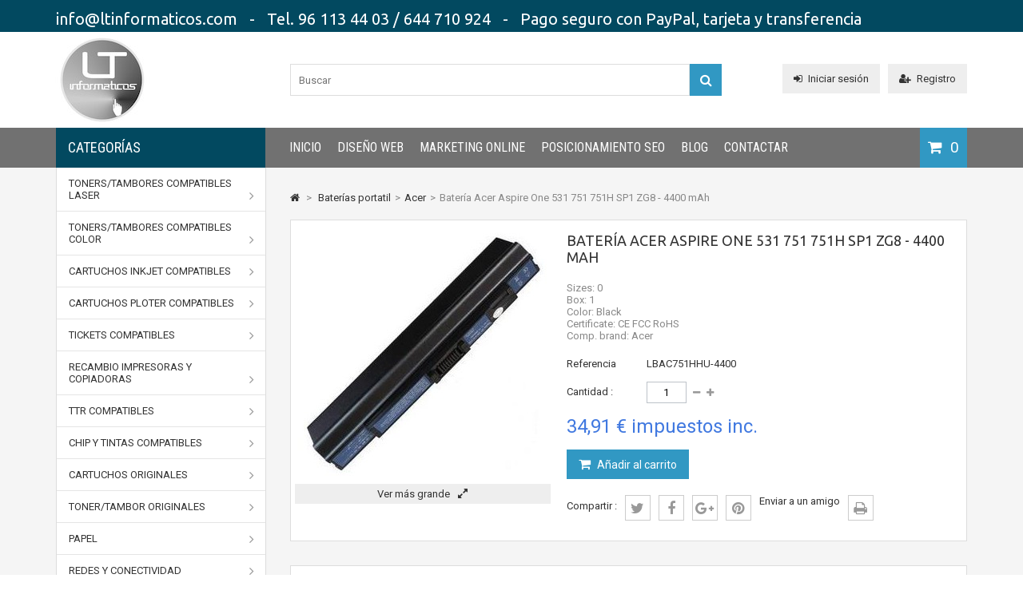

--- FILE ---
content_type: text/html; charset=utf-8
request_url: https://tienda.ltinformaticos.com/acer/7187-battery-acer-aspire-one-531-751-751h-sp1-zg8-4400-mah.html
body_size: 18563
content:
<!DOCTYPE HTML> <!--[if lt IE 7]><html class="no-js lt-ie9 lt-ie8 lt-ie7" lang="es-es"><![endif]--> <!--[if IE 7]><html class="no-js lt-ie9 lt-ie8 ie7" lang="es-es"><![endif]--> <!--[if IE 8]><html class="no-js lt-ie9 ie8" lang="es-es"><![endif]--> <!--[if gt IE 8]><html class="no-js ie9" lang="es-es"><![endif]--><html lang="es-es"><head>   <meta charset="utf-8" /><title>Battery Acer Aspire One 531 751 751H SP1 ZG8 - 4400 mAh</title><meta name="description" content="Sizes: 0Box: 1Color: BlackCertificate: CE FCC RoHSComp. brand: Acer" /><meta name="keywords" content="um09b7d um09a31 um09a41 um09a75 um09b31 um09b34 um09b71 um09b73 um09b7c um09b7d. zg 8,lbac 751 hhu,sp 1,um 09 a 41,um 09 b 71,um 09 b 73,um 09 a 31,um 09 a 75,um 09 b 31,um 09 b 7 d,751 h,um 09 b 34,um 09 b 7 c" /><meta name="generator" content="PrestaShop" /><meta name="robots" content="index,follow" /><meta name="viewport" content="width=device-width, minimum-scale=0.25, maximum-scale=1.6, initial-scale=1.0" /><meta name="apple-mobile-web-app-capable" content="yes" /><link rel="icon" type="image/vnd.microsoft.icon" href="/img/favicon.ico?1644611337" /><link rel="shortcut icon" type="image/x-icon" href="/img/favicon.ico?1644611337" /><link rel="stylesheet" href="https://tienda.ltinformaticos.com/themes/MegaShop/cache/v_286_026ffc7da1690f7cdd0da0eaf5750b3b_all.css" type="text/css" media="all" /><link rel="stylesheet" href="https://tienda.ltinformaticos.com/themes/MegaShop/cache/v_286_a077e0438d5b8422a66d702c6f5d04ef_print.css" type="text/css" media="print" /><meta property="og:type" content="product" /><meta property="og:url" content="https://tienda.ltinformaticos.com/acer/7187-battery-acer-aspire-one-531-751-751h-sp1-zg8-4400-mah.html" /><meta property="og:title" content="Battery Acer Aspire One 531 751 751H SP1 ZG8 - 4400 mAh" /><meta property="og:site_name" content="LT informáticos" /><meta property="og:description" content="Sizes: 0Box: 1Color: BlackCertificate: CE FCC RoHSComp. brand: Acer" /><meta property="og:image" content="https://tienda.ltinformaticos.com/14864-large_default/battery-acer-aspire-one-531-751-751h-sp1-zg8-4400-mah.jpg" /><meta property="product:pretax_price:amount" content="28.85" /><meta property="product:pretax_price:currency" content="EUR" /><meta property="product:price:amount" content="34.91" /><meta property="product:price:currency" content="EUR" /><meta property="product:weight:value" content="0.300000" /><meta property="product:weight:units" content="kg" />  <link rel="stylesheet" href="https://fonts.googleapis.com/css?family=Roboto:400,700%7CRoboto+Condensed:400" type="text/css" media="all" />  <style type="text/css">#top-categ span,
	#tptnmobilemenu .toggler {background-color: #024960;}

	#header-row {border-bottom: 50px solid #717171;}

	.shopping_cart {background-color: #3198C3;}

	.column .price,
	.tptncarousel .price,
	ul.product_list .price,
	.content_prices .our_price_display {color: #4179E0;}

	.new-box {background-color: #2AC9BC;}
	.sale-box {background-color: #F26565;}

	.tptncarousel .functional-buttons a,
	ul.product_list .functional-buttons a,
	button,
	input.button_mini,
	input.button_small,
	input.button,
	input.button_large,
	input.exclusive_mini,
	input.exclusive_small,
	input.exclusive,
	input.exclusive_large,
	a.button_mini,
	a.button_small,
	a.button,
	a.button_large,
	a.exclusive_mini,
	a.exclusive_small,
	a.exclusive,
	a.exclusive_large,
	span.button_mini,
	span.button_small,
	span.button,
	span.button_large,
	span.exclusive_mini,
	span.exclusive_small,
	span.exclusive,
	span.exclusive_large {background: #3198C3;}</style><link rel="canonical" href="https://tienda.ltinformaticos.com/acer/7187-battery-acer-aspire-one-531-751-751h-sp1-zg8-4400-mah.html" />  </head><body id="product" class="product product-7187 product-battery-acer-aspire-one-531-751-751h-sp1-zg8-4400-mah category-8 category-acer show-left-column hide-right-column lang_es"><div id="back-top" style="display:block;"><i class="fa fa-angle-up"></i></div><div id="page"> <header id="header"><div id="nav-row"><div class="container"><div id="tptnhtmlbox1"><h2 style="text-align: center; font-size: 15pt;"><span style="color: #ffffff;">info@ltinformaticos.com &nbsp; - &nbsp; Tel. 96 113 44 03 / 644 710 924 &nbsp; - &nbsp; Pago seguro con PayPal, tarjeta y transferencia&nbsp; &nbsp;</span></h2><h2></h2></div></div></div><div id="header-row"><div class="container"><div id="header_logo"> <a href="https://tienda.ltinformaticos.com/" title="LT informáticos"> <img class="logo img-responsive" src="https://tienda.ltinformaticos.com/img/my-shop-logo-1504977841.jpg" alt="LT informáticos" width="120" height="120"/> </a></div><div id="search_block_top"><form id="searchbox" method="get" action="//tienda.ltinformaticos.com/search" > <input type="hidden" name="controller" value="search" /> <input type="hidden" name="orderby" value="position" /> <input type="hidden" name="orderway" value="desc" /> <input class="search_query form-control" type="text" id="search_query_top" name="search_query" placeholder="Buscar" value="" /> <button type="submit" name="submit_search" class="btn btn-default button-search"> <span>Buscar</span> </button></form></div><div id="tptn_header_links"><ul><li> <a class="login" href="https://tienda.ltinformaticos.com/my-account" rel="nofollow" title="Iniciar sesión"><i class="fa fa-sign-in left"></i>Iniciar sesión</a></li><li> <a href="https://tienda.ltinformaticos.com/my-account" rel="nofollow" title="Registro"><i class="fa fa-user-plus left"></i>Registro</a></li></ul></div><div id="top-categ" class="hidden-md hidden-sm hidden-xs"> <span>Categorías</span></div><div class="shopping_cart "> <a href="https://tienda.ltinformaticos.com/quick-order" title="Ver mi carrito de compra" rel="nofollow"> <span class="ajax_cart_quantity unvisible">0</span> <span class="ajax_cart_no_product">0</span> </a><div class="cart_block"><div class="block_content"><div class="cart_block_list"><p class="cart_block_no_products"> Ningún producto</p><div class="cart-prices"><div class="cart-prices-line first-line"> <span class="price cart_block_shipping_cost ajax_cart_shipping_cost unvisible"> A determinar </span> <span class="unvisible"> Transporte </span></div><div class="cart-prices-line last-line"> <span class="price cart_block_total ajax_block_cart_total">0,00 €</span> <span>Total</span></div></div><p class="cart-buttons"> <a id="button_order_cart" class="button" href="https://tienda.ltinformaticos.com/quick-order" title="Confirmar" rel="nofollow"> Confirmar </a></p></div></div></div></div><div id="layer_cart"><div class="clearfix"><div class="layer_cart_product"> <span class="cross" title="Cerrar Ventana"><i class="fa fa-times"></i></span> <span class="title"> <i class="fa fa-check left"></i>Producto añadido correctamente a su carrito de compra </span><div class="product-image-container layer_cart_img"></div><div class="layer_cart_product_info"> <span id="layer_cart_product_title" class="product-name"></span> <span id="layer_cart_product_attributes"></span><div> <strong class="dark">Cantidad:</strong> <span id="layer_cart_product_quantity"></span></div><div> <strong class="dark">Total:</strong> <span id="layer_cart_product_price"></span></div></div></div><div class="layer_cart_cart"> <span class="title"> <span class="ajax_cart_product_txt_s unvisible"> Hay <span class="ajax_cart_quantity">0</span> artículos en su carrito. </span> <span class="ajax_cart_product_txt "> Hay 1 artículo en su carrito. </span> </span><div class="layer_cart_row"> <strong class="dark"> Total productos: </strong> <span class="ajax_block_products_total"> </span></div><div class="layer_cart_row"> <strong class="dark unvisible"> Total envío&nbsp;: </strong> <span class="ajax_cart_shipping_cost unvisible"> A determinar </span></div><div class="layer_cart_row"> <strong class="dark"> Total : </strong> <span class="ajax_block_cart_total"> </span></div><div class="button-container"> <span class="continue std-btn" title="Continuar comprando"> <i class="fa fa-chevron-left left"></i>Continuar comprando </span> <a class="button" href="https://tienda.ltinformaticos.com/quick-order" title="Pasar por caja" rel="nofollow"> Pasar por caja<i class="fa fa-chevron-right right"></i> </a></div></div></div></div><div class="layer_cart_overlay"></div><div id="tptnmobilemenu"> <span class="toggler"></span><ul class="mobilemenu toogle_content"><li><a href="https://tienda.ltinformaticos.com/68-tonerstambores-compatibles-laser" title="Toners/Tambores Compatibles Laser">Toners/Tambores Compatibles Laser</a><ul><li><a href="https://tienda.ltinformaticos.com/69-brother-laserjet" title="Brother Laserjet">Brother Laserjet</a></li><li><a href="https://tienda.ltinformaticos.com/70-canon-laserjet" title="Canon Laserjet">Canon Laserjet</a></li><li><a href="https://tienda.ltinformaticos.com/71-dell-laserjet" title="Dell Laserjet">Dell Laserjet</a></li><li><a href="https://tienda.ltinformaticos.com/72-epson-laserjet" title="Epson Laserjet">Epson Laserjet</a></li><li><a href="https://tienda.ltinformaticos.com/73-hp-laserjet" title="Hp Laserjet">Hp Laserjet</a></li><li><a href="https://tienda.ltinformaticos.com/74-kyocera-laserjet" title="Kyocera Laserjet">Kyocera Laserjet</a></li><li><a href="https://tienda.ltinformaticos.com/75-lexmark-laserjet" title="Lexmark Laserjet">Lexmark Laserjet</a></li><li><a href="https://tienda.ltinformaticos.com/76-minolta-laserjet" title="Minolta Laserjet">Minolta Laserjet</a></li><li><a href="https://tienda.ltinformaticos.com/77-oki-laserjet" title="Oki Laserjet">Oki Laserjet</a></li><li><a href="https://tienda.ltinformaticos.com/78-olivetti-laserjet" title="Olivetti Laserjet">Olivetti Laserjet</a></li><li><a href="https://tienda.ltinformaticos.com/79-panasonic-laserjet" title="Panasonic Laserjet">Panasonic Laserjet</a></li><li><a href="https://tienda.ltinformaticos.com/80-ricoh-laserjet" title="Ricoh Laserjet">Ricoh Laserjet</a></li><li><a href="https://tienda.ltinformaticos.com/81-sagem-laserjet" title="Sagem Laserjet">Sagem Laserjet</a></li><li><a href="https://tienda.ltinformaticos.com/82-samsung-laserjet" title="Samsung Laserjet">Samsung Laserjet</a></li><li><a href="https://tienda.ltinformaticos.com/83-sharp-laserjet" title="Sharp Laserjet">Sharp Laserjet</a></li><li><a href="https://tienda.ltinformaticos.com/84-toshiba-laserjet" title="Toshiba Laserjet">Toshiba Laserjet</a></li><li><a href="https://tienda.ltinformaticos.com/85-utax-laserjet" title="Utax Laserjet">Utax Laserjet</a></li><li><a href="https://tienda.ltinformaticos.com/86-xerox-laserjet" title="Xerox Laserjet">Xerox Laserjet</a></li><li><a href="https://tienda.ltinformaticos.com/105-ricoh-mps-premium" title="Ricoh Mps Premium">Ricoh Mps Premium</a></li><li class="category-thumbnail"></li></ul></li><li><a href="https://tienda.ltinformaticos.com/87-tonerstambores-compatibles-color" title="Toners/Tambores Compatibles Color">Toners/Tambores Compatibles Color</a><ul><li><a href="https://tienda.ltinformaticos.com/88-brother-color" title="Brother Color">Brother Color</a></li><li><a href="https://tienda.ltinformaticos.com/89-canon-color" title="Canon Color">Canon Color</a></li><li><a href="https://tienda.ltinformaticos.com/90-dell-color" title="Dell Color">Dell Color</a></li><li><a href="https://tienda.ltinformaticos.com/91-epson-color" title="Epson Color">Epson Color</a></li><li><a href="https://tienda.ltinformaticos.com/92-hp-color" title="Hp Color">Hp Color</a></li><li><a href="https://tienda.ltinformaticos.com/93-konica-minolta" title="Konica Minolta">Konica Minolta</a></li><li><a href="https://tienda.ltinformaticos.com/94-kyocera-color" title="Kyocera Color">Kyocera Color</a></li><li><a href="https://tienda.ltinformaticos.com/95-lexmark-color" title="Lexmark Color">Lexmark Color</a></li><li><a href="https://tienda.ltinformaticos.com/96-oki-color" title="Oki Color">Oki Color</a></li><li><a href="https://tienda.ltinformaticos.com/97-olivetti-color" title="Olivetti Color">Olivetti Color</a></li><li><a href="https://tienda.ltinformaticos.com/98-panasonic-color" title="Panasonic Color">Panasonic Color</a></li><li><a href="https://tienda.ltinformaticos.com/99-ricoh-color" title="Ricoh Color">Ricoh Color</a></li><li><a href="https://tienda.ltinformaticos.com/100-samsung-color" title="Samsung Color">Samsung Color</a></li><li><a href="https://tienda.ltinformaticos.com/101-sharp-color" title="Sharp Color">Sharp Color</a></li><li><a href="https://tienda.ltinformaticos.com/102-utax-color" title="Utax Color">Utax Color</a></li><li><a href="https://tienda.ltinformaticos.com/103-xerox-color" title="Xerox Color">Xerox Color</a></li><li class="category-thumbnail"></li></ul></li><li><a href="https://tienda.ltinformaticos.com/40-cartuchos-inkjet-compatibles" title="Cartuchos Inkjet Compatibles">Cartuchos Inkjet Compatibles</a><ul><li><a href="https://tienda.ltinformaticos.com/41-brother" title="Brother">Brother</a></li><li><a href="https://tienda.ltinformaticos.com/42-canon" title="Canon">Canon</a></li><li><a href="https://tienda.ltinformaticos.com/43-epson" title="Epson">Epson</a></li><li><a href="https://tienda.ltinformaticos.com/44-hp" title="HP">HP</a></li><li><a href="https://tienda.ltinformaticos.com/45-kodak-inkjet" title="Kodak inkjet">Kodak inkjet</a></li><li><a href="https://tienda.ltinformaticos.com/46-lexmark-inkjet" title="Lexmark inkjet">Lexmark inkjet</a></li><li><a href="https://tienda.ltinformaticos.com/47-olivetti-inkjet" title="Olivetti inkjet">Olivetti inkjet</a></li><li><a href="https://tienda.ltinformaticos.com/48-philips-inkjet" title="Philips inkjet">Philips inkjet</a></li><li><a href="https://tienda.ltinformaticos.com/49-samsung-inkjet" title="Samsung inkjet">Samsung inkjet</a></li><li><a href="https://tienda.ltinformaticos.com/50-telecom-inkjet" title="Telecom inkjet">Telecom inkjet</a></li><li class="category-thumbnail"></li></ul></li><li><a href="https://tienda.ltinformaticos.com/51-cartuchos-ploter-compatibles" title="Cartuchos Ploter Compatibles">Cartuchos Ploter Compatibles</a><ul><li><a href="https://tienda.ltinformaticos.com/52-canon-ploter" title="Canon Ploter">Canon Ploter</a></li><li><a href="https://tienda.ltinformaticos.com/53-epson-plotter" title="Epson Plotter">Epson Plotter</a></li><li><a href="https://tienda.ltinformaticos.com/54-hp-plotter" title="HP Plotter">HP Plotter</a></li><li><a href="https://tienda.ltinformaticos.com/55-ricoh-plotter" title="Ricoh Plotter">Ricoh Plotter</a></li><li><a href="https://tienda.ltinformaticos.com/56-roland-plotter" title="Roland Plotter">Roland Plotter</a></li><li class="category-thumbnail"></li></ul></li><li><a href="https://tienda.ltinformaticos.com/57-tickets-compatibles" title="Tickets Compatibles">Tickets Compatibles</a><ul><li><a href="https://tienda.ltinformaticos.com/58-brother-dk-labels" title="Brother DK Labels">Brother DK Labels</a></li><li><a href="https://tienda.ltinformaticos.com/59-brother-tz-labels" title="Brother TZ Labels">Brother TZ Labels</a></li><li><a href="https://tienda.ltinformaticos.com/60-casio-lables-tape" title="Casio Lables Tape">Casio Lables Tape</a></li><li><a href="https://tienda.ltinformaticos.com/61-dymo-d1-lables" title="Dymo D1 Lables">Dymo D1 Lables</a></li><li><a href="https://tienda.ltinformaticos.com/62-dymo-labelwriter" title="Dymo LabelWriter">Dymo LabelWriter</a></li><li><a href="https://tienda.ltinformaticos.com/63-epson-lableworks" title="Epson Lableworks">Epson Lableworks</a></li><li><a href="https://tienda.ltinformaticos.com/64-epson-tm-ink" title="Epson TM Ink">Epson TM Ink</a></li><li><a href="https://tienda.ltinformaticos.com/65-cinta-wax-easy" title="Cinta Wax Easy">Cinta Wax Easy</a></li><li><a href="https://tienda.ltinformaticos.com/66-printer-ribbon" title="Printer Ribbon">Printer Ribbon</a></li><li><a href="https://tienda.ltinformaticos.com/67-rodillo-de-tinta" title="Rodillo de Tinta">Rodillo de Tinta</a></li><li class="category-thumbnail"></li></ul></li><li><a href="https://tienda.ltinformaticos.com/116-recambio-impresoras-y-copiadoras" title="Recambio impresoras y copiadoras">Recambio impresoras y copiadoras</a><ul><li><a href="https://tienda.ltinformaticos.com/117-brother-parts" title="Brother Parts">Brother Parts</a></li><li><a href="https://tienda.ltinformaticos.com/118-canon-parts" title="Canon Parts">Canon Parts</a></li><li><a href="https://tienda.ltinformaticos.com/119-hp-parts" title="HP Parts">HP Parts</a></li><li><a href="https://tienda.ltinformaticos.com/120-kyocera-parts" title="Kyocera Parts">Kyocera Parts</a></li><li><a href="https://tienda.ltinformaticos.com/121-lexmark-parts" title="Lexmark Parts">Lexmark Parts</a></li><li><a href="https://tienda.ltinformaticos.com/122-minolta-parts" title="Minolta Parts">Minolta Parts</a></li><li><a href="https://tienda.ltinformaticos.com/123-panasonic-parts" title="Panasonic Parts">Panasonic Parts</a></li><li><a href="https://tienda.ltinformaticos.com/124-ricoh-parts" title="Ricoh Parts">Ricoh Parts</a></li><li><a href="https://tienda.ltinformaticos.com/125-samsung-parts" title="Samsung Parts">Samsung Parts</a></li><li><a href="https://tienda.ltinformaticos.com/126-toshiba-parts" title="Toshiba Parts">Toshiba Parts</a></li><li><a href="https://tienda.ltinformaticos.com/127-xerox-parts" title="Xerox Parts">Xerox Parts</a></li><li class="category-thumbnail"></li></ul></li><li><a href="https://tienda.ltinformaticos.com/131-ttr-compatibles" title="TTR Compatibles">TTR Compatibles</a><ul><li><a href="https://tienda.ltinformaticos.com/132-brother-fax" title="Brother Fax">Brother Fax</a></li><li><a href="https://tienda.ltinformaticos.com/133-panasonic-fax" title="Panasonic Fax">Panasonic Fax</a></li><li><a href="https://tienda.ltinformaticos.com/134-philips-fax" title="Philips Fax">Philips Fax</a></li><li><a href="https://tienda.ltinformaticos.com/135-sagem-fax" title="Sagem Fax">Sagem Fax</a></li><li><a href="https://tienda.ltinformaticos.com/136-sharp-fax" title="Sharp Fax">Sharp Fax</a></li><li><a href="https://tienda.ltinformaticos.com/137-telecom-fax" title="Telecom Fax">Telecom Fax</a></li><li><a href="https://tienda.ltinformaticos.com/138-toshiba-fax" title="Toshiba Fax">Toshiba Fax</a></li><li class="category-thumbnail"></li></ul></li><li><a href="https://tienda.ltinformaticos.com/128-chip-y-tintas-compatibles" title="Chip y Tintas Compatibles">Chip y Tintas Compatibles</a><ul><li><a href="https://tienda.ltinformaticos.com/129-reset-y-recargable" title="Reset y Recargable">Reset y Recargable</a></li><li><a href="https://tienda.ltinformaticos.com/130-tintas" title="Tintas">Tintas</a></li><li class="category-thumbnail"></li></ul></li><li><a href="https://tienda.ltinformaticos.com/1122-cartuchos-originales" title="CARTUCHOS ORIGINALES">CARTUCHOS ORIGINALES</a><ul><li><a href="https://tienda.ltinformaticos.com/898-cartuchos-tinta-varias-marcas" title="Cartuchos Tinta varias marcas">Cartuchos Tinta varias marcas</a></li><li><a href="https://tienda.ltinformaticos.com/1124-hp" title="HP">HP</a></li><li class="category-thumbnail"></li></ul></li><li><a href="https://tienda.ltinformaticos.com/1123-tonertambor-originales" title="TONER/TAMBOR ORIGINALES">TONER/TAMBOR ORIGINALES</a><ul><li><a href="https://tienda.ltinformaticos.com/975-oki-executive" title="OKI Executive">OKI Executive</a></li><li><a href="https://tienda.ltinformaticos.com/1125-hp" title="HP">HP</a></li><li><a href="https://tienda.ltinformaticos.com/1096-varias-marcas-xerox-canon-kyocera" title="Varias marcas (Xerox, Canon, Kyocera...)">Varias marcas (Xerox, Canon, Kyocera...)</a></li><li class="category-thumbnail"></li></ul></li><li><a href="https://tienda.ltinformaticos.com/106-papel" title="Papel">Papel</a><ul><li><a href="https://tienda.ltinformaticos.com/107-papel-plotter-photo" title="Papel Plotter/Photo">Papel Plotter/Photo</a><ul><li><a href="https://tienda.ltinformaticos.com/108-inkjet-media" title="Inkjet media">Inkjet media</a></li><li><a href="https://tienda.ltinformaticos.com/109-dual-side" title="Dual Side">Dual Side</a></li><li><a href="https://tienda.ltinformaticos.com/110-glossy-photo" title="Glossy photo">Glossy photo</a></li><li><a href="https://tienda.ltinformaticos.com/111-mate-coated" title="Mate coated">Mate coated</a></li><li><a href="https://tienda.ltinformaticos.com/112-papel-ploter" title="Papel Ploter">Papel Ploter</a></li><li><a href="https://tienda.ltinformaticos.com/113-premium-glossy" title="Premium glossy">Premium glossy</a></li><li><a href="https://tienda.ltinformaticos.com/114-premium-satin" title="Premium Satin">Premium Satin</a></li></ul></li><li><a href="https://tienda.ltinformaticos.com/1191-din-a4" title="DIN A4">DIN A4</a></li><li class="category-thumbnail"></li></ul></li><li><a href="https://tienda.ltinformaticos.com/35-redes-y-conectividad" title="Redes y conectividad">Redes y conectividad</a><ul><li><a href="https://tienda.ltinformaticos.com/37-accesorios" title="Accesorios">Accesorios</a></li><li><a href="https://tienda.ltinformaticos.com/36-puntos-de-acceso" title="Puntos de acceso">Puntos de acceso</a></li><li class="category-thumbnail"></li></ul></li><li><a href="https://tienda.ltinformaticos.com/7-baterias-portatil" title="Baterías portatil">Baterías portatil</a><ul><li><a href="https://tienda.ltinformaticos.com/8-acer" title="Acer">Acer</a></li><li><a href="https://tienda.ltinformaticos.com/9-apple" title="Apple">Apple</a></li><li><a href="https://tienda.ltinformaticos.com/10-asus" title="Asus">Asus</a></li><li><a href="https://tienda.ltinformaticos.com/11-dell" title="Dell">Dell</a></li><li><a href="https://tienda.ltinformaticos.com/12-fujitsu" title="Fujitsu">Fujitsu</a></li><li><a href="https://tienda.ltinformaticos.com/13-hp-compaq" title="HP / Compaq">HP / Compaq</a></li><li><a href="https://tienda.ltinformaticos.com/14-ibm-lenovo" title="IBM / Lenovo">IBM / Lenovo</a></li><li><a href="https://tienda.ltinformaticos.com/15-msi" title="&nbsp;MSI">&nbsp;MSI</a></li><li><a href="https://tienda.ltinformaticos.com/16-packard-bell" title="Packard Bell">Packard Bell</a></li><li><a href="https://tienda.ltinformaticos.com/17-samsung" title="Samsung">Samsung</a></li><li><a href="https://tienda.ltinformaticos.com/18-sony" title="Sony">Sony</a></li><li><a href="https://tienda.ltinformaticos.com/19-toshiba" title="Toshiba">Toshiba</a></li><li class="category-thumbnail"></li></ul></li><li><a href="https://tienda.ltinformaticos.com/21-cargador-portatil" title="Cargador portátil">Cargador portátil</a><ul><li><a href="https://tienda.ltinformaticos.com/22-acer" title="Acer">Acer</a></li><li><a href="https://tienda.ltinformaticos.com/23-apple" title="Apple">Apple</a></li><li><a href="https://tienda.ltinformaticos.com/24-asus" title="Asus">Asus</a></li><li><a href="https://tienda.ltinformaticos.com/25-dell" title="&nbsp;Dell">&nbsp;Dell</a></li><li><a href="https://tienda.ltinformaticos.com/26-hp" title="&nbsp;HP">&nbsp;HP</a></li><li><a href="https://tienda.ltinformaticos.com/27-ibm-lenovo" title="&nbsp;IBM / Lenovo">&nbsp;IBM / Lenovo</a></li><li><a href="https://tienda.ltinformaticos.com/28-samsung" title="&nbsp;Samsung">&nbsp;Samsung</a></li><li><a href="https://tienda.ltinformaticos.com/29-sony" title="Sony">Sony</a></li><li><a href="https://tienda.ltinformaticos.com/30-toshiba" title="Toshiba">Toshiba</a></li><li><a href="https://tienda.ltinformaticos.com/895-universal" title="Universal">Universal</a></li><li class="category-thumbnail"></li></ul></li><li><a href="https://tienda.ltinformaticos.com/32-pantallas-led-portatil" title="Pantallas LED portatil">Pantallas LED portatil</a><ul><li><a href="https://tienda.ltinformaticos.com/33-lcd-screen-accessories" title="LCD Screen Accessories">LCD Screen Accessories</a></li><li><a href="https://tienda.ltinformaticos.com/34-led-portatil" title="LED portatil">LED portatil</a></li><li class="category-thumbnail"></li></ul></li><li><a href="https://tienda.ltinformaticos.com/1116-perifericos" title="Perifericos">Perifericos</a><ul><li><a href="https://tienda.ltinformaticos.com/115-impresoras" title="Impresoras">Impresoras</a><ul><li><a href="https://tienda.ltinformaticos.com/949-impresoras-tinta" title="Impresoras tinta">Impresoras tinta</a></li><li><a href="https://tienda.ltinformaticos.com/974-multifuncion-tinta" title="Multifunción tinta">Multifunción tinta</a></li><li><a href="https://tienda.ltinformaticos.com/947-impresoras-laser-monocromo" title="Impresoras láser monocromo">Impresoras láser monocromo</a></li><li><a href="https://tienda.ltinformaticos.com/973-multifuncion-laser-monocromo" title="Multifunción láser monocromo">Multifunción láser monocromo</a></li><li><a href="https://tienda.ltinformaticos.com/972-multifuncion-laser-color" title="Multifunción láser color">Multifunción láser color</a></li><li><a href="https://tienda.ltinformaticos.com/946-impresoras-laser-color" title="Impresoras láser color">Impresoras láser color</a></li><li><a href="https://tienda.ltinformaticos.com/944-impresoras-de-etiquetas" title="Impresoras de etiquetas">Impresoras de etiquetas</a></li><li><a href="https://tienda.ltinformaticos.com/945-impresoras-de-tickets" title="Impresoras de tickets">Impresoras de tickets</a></li><li><a href="https://tienda.ltinformaticos.com/948-impresoras-matricial" title="Impresoras matricial">Impresoras matricial</a></li><li><a href="https://tienda.ltinformaticos.com/1187-impresoras-3d" title="impresoras 3D">impresoras 3D</a></li></ul></li><li class="category-thumbnail"></li></ul></li><li><a href="https://tienda.ltinformaticos.com/1166-energia-y-sais" title="Energia y SAIs">Energia y SAIs</a></li><li><a href="https://www.ltinformaticos.com/diseno-web/" onclick="return !window.open(this.href);" title="Dise&ntilde;o Web">Dise&ntilde;o Web</a></li><li><a href="https://www.ltinformaticos.com/servicios/reparacion-de-ordenadores/" onclick="return !window.open(this.href);" title="Servicio T&eacute;cnico">Servicio T&eacute;cnico</a></li><li><a href="https://www.ltinformaticos.com/contacto/" onclick="return !window.open(this.href);" title="CONTACTAR">CONTACTAR</a></li></ul></div><div id="tptntopmenu" class="hidden-md hidden-sm hidden-xs"><ul class="topmenu"><li><a href="https://tienda.ltinformaticos.com" title="INICIO">INICIO</a></li><li><a href="https://www.ltinformaticos.com/diseno-web/" onclick="return !window.open(this.href);" title="Dise&ntilde;o Web">Dise&ntilde;o Web</a></li><li><a href="https://www.ltinformaticos.com/posicionamiento-seo/" onclick="return !window.open(this.href);" title="Marketing Online">Marketing Online</a></li><li><a href="https://www.ltinformaticos.com/posicionamiento-seo/" onclick="return !window.open(this.href);" title="Posicionamiento SEO">Posicionamiento SEO</a></li><li><a href="https://www.ltinformaticos.com/blog/" onclick="return !window.open(this.href);" title="Blog">Blog</a></li><li><a href="https://www.ltinformaticos.com/contacto/" onclick="return !window.open(this.href);" title="CONTACTAR">CONTACTAR</a></li></ul></div></div></div> </header><div id="columns" class="clearfix"><div class="container"><div class="row"><div id="left_column" class="column col-xs-12 col-lg-3"><div id="categories_block_left" class="hidden-md hidden-sm hidden-xs"><div class="tptn-vertical-mega-menu"><ul id="mega-1" class="menu right"><li > <a href="https://tienda.ltinformaticos.com/68-tonerstambores-compatibles-laser" title="Toners/Tambores Compatibles Laser">Toners/Tambores Compatibles Laser</a><ul><li > <a href="https://tienda.ltinformaticos.com/69-brother-laserjet" title="Brother Laserjet">Brother Laserjet</a></li><li > <a href="https://tienda.ltinformaticos.com/70-canon-laserjet" title="Canon Laserjet">Canon Laserjet</a></li><li > <a href="https://tienda.ltinformaticos.com/71-dell-laserjet" title="Dell Laserjet">Dell Laserjet</a></li><li > <a href="https://tienda.ltinformaticos.com/72-epson-laserjet" title="Epson Laserjet">Epson Laserjet</a></li><li > <a href="https://tienda.ltinformaticos.com/73-hp-laserjet" title="Hp Laserjet">Hp Laserjet</a></li><li > <a href="https://tienda.ltinformaticos.com/74-kyocera-laserjet" title="Kyocera Laserjet">Kyocera Laserjet</a></li><li > <a href="https://tienda.ltinformaticos.com/75-lexmark-laserjet" title="Lexmark Laserjet">Lexmark Laserjet</a></li><li > <a href="https://tienda.ltinformaticos.com/76-minolta-laserjet" title="Minolta Laserjet">Minolta Laserjet</a></li><li > <a href="https://tienda.ltinformaticos.com/77-oki-laserjet" title="Oki Laserjet">Oki Laserjet</a></li><li > <a href="https://tienda.ltinformaticos.com/78-olivetti-laserjet" title="Olivetti Laserjet">Olivetti Laserjet</a></li><li > <a href="https://tienda.ltinformaticos.com/79-panasonic-laserjet" title="Panasonic Laserjet">Panasonic Laserjet</a></li><li > <a href="https://tienda.ltinformaticos.com/80-ricoh-laserjet" title="Ricoh Laserjet">Ricoh Laserjet</a></li><li > <a href="https://tienda.ltinformaticos.com/81-sagem-laserjet" title="Sagem Laserjet">Sagem Laserjet</a></li><li > <a href="https://tienda.ltinformaticos.com/82-samsung-laserjet" title="Samsung Laserjet">Samsung Laserjet</a></li><li > <a href="https://tienda.ltinformaticos.com/83-sharp-laserjet" title="Sharp Laserjet">Sharp Laserjet</a></li><li > <a href="https://tienda.ltinformaticos.com/84-toshiba-laserjet" title="Toshiba Laserjet">Toshiba Laserjet</a></li><li > <a href="https://tienda.ltinformaticos.com/85-utax-laserjet" title="Utax Laserjet">Utax Laserjet</a></li><li > <a href="https://tienda.ltinformaticos.com/86-xerox-laserjet" title="Xerox Laserjet">Xerox Laserjet</a></li><li class="last"> <a href="https://tienda.ltinformaticos.com/105-ricoh-mps-premium" title="Ricoh Mps Premium">Ricoh Mps Premium</a></li></ul></li><li > <a href="https://tienda.ltinformaticos.com/87-tonerstambores-compatibles-color" title="Toners/Tambores Compatibles Color">Toners/Tambores Compatibles Color</a><ul><li > <a href="https://tienda.ltinformaticos.com/88-brother-color" title="Brother Color">Brother Color</a></li><li > <a href="https://tienda.ltinformaticos.com/89-canon-color" title="Canon Color">Canon Color</a></li><li > <a href="https://tienda.ltinformaticos.com/90-dell-color" title="Dell Color">Dell Color</a></li><li > <a href="https://tienda.ltinformaticos.com/91-epson-color" title="Epson Color">Epson Color</a></li><li > <a href="https://tienda.ltinformaticos.com/92-hp-color" title="Hp Color">Hp Color</a></li><li > <a href="https://tienda.ltinformaticos.com/93-konica-minolta" title="Konica Minolta">Konica Minolta</a></li><li > <a href="https://tienda.ltinformaticos.com/94-kyocera-color" title="Kyocera Color">Kyocera Color</a></li><li > <a href="https://tienda.ltinformaticos.com/95-lexmark-color" title="Lexmark Color">Lexmark Color</a></li><li > <a href="https://tienda.ltinformaticos.com/96-oki-color" title="Oki Color">Oki Color</a></li><li > <a href="https://tienda.ltinformaticos.com/97-olivetti-color" title="Olivetti Color">Olivetti Color</a></li><li > <a href="https://tienda.ltinformaticos.com/98-panasonic-color" title="Panasonic Color">Panasonic Color</a></li><li > <a href="https://tienda.ltinformaticos.com/99-ricoh-color" title="Ricoh Color">Ricoh Color</a></li><li > <a href="https://tienda.ltinformaticos.com/100-samsung-color" title="Samsung Color">Samsung Color</a></li><li > <a href="https://tienda.ltinformaticos.com/101-sharp-color" title="Sharp Color">Sharp Color</a></li><li > <a href="https://tienda.ltinformaticos.com/102-utax-color" title="Utax Color">Utax Color</a></li><li class="last"> <a href="https://tienda.ltinformaticos.com/103-xerox-color" title="Xerox Color">Xerox Color</a></li></ul></li><li > <a href="https://tienda.ltinformaticos.com/40-cartuchos-inkjet-compatibles" title="Cartuchos Inkjet Compatibles">Cartuchos Inkjet Compatibles</a><ul><li > <a href="https://tienda.ltinformaticos.com/41-brother" title="Brother">Brother</a></li><li > <a href="https://tienda.ltinformaticos.com/42-canon" title="Canon">Canon</a></li><li > <a href="https://tienda.ltinformaticos.com/43-epson" title="Epson">Epson</a></li><li > <a href="https://tienda.ltinformaticos.com/44-hp" title="HP">HP</a></li><li > <a href="https://tienda.ltinformaticos.com/45-kodak-inkjet" title="Kodak inkjet">Kodak inkjet</a></li><li > <a href="https://tienda.ltinformaticos.com/46-lexmark-inkjet" title="Lexmark inkjet">Lexmark inkjet</a></li><li > <a href="https://tienda.ltinformaticos.com/47-olivetti-inkjet" title="Olivetti inkjet">Olivetti inkjet</a></li><li > <a href="https://tienda.ltinformaticos.com/48-philips-inkjet" title="Philips inkjet">Philips inkjet</a></li><li > <a href="https://tienda.ltinformaticos.com/49-samsung-inkjet" title="Samsung inkjet">Samsung inkjet</a></li><li class="last"> <a href="https://tienda.ltinformaticos.com/50-telecom-inkjet" title="Telecom inkjet">Telecom inkjet</a></li></ul></li><li > <a href="https://tienda.ltinformaticos.com/51-cartuchos-ploter-compatibles" title="Cartuchos Ploter Compatibles">Cartuchos Ploter Compatibles</a><ul><li > <a href="https://tienda.ltinformaticos.com/52-canon-ploter" title="Canon Ploter">Canon Ploter</a></li><li > <a href="https://tienda.ltinformaticos.com/53-epson-plotter" title="Epson Plotter">Epson Plotter</a></li><li > <a href="https://tienda.ltinformaticos.com/54-hp-plotter" title="HP Plotter">HP Plotter</a></li><li > <a href="https://tienda.ltinformaticos.com/55-ricoh-plotter" title="Ricoh Plotter">Ricoh Plotter</a></li><li class="last"> <a href="https://tienda.ltinformaticos.com/56-roland-plotter" title="Roland Plotter">Roland Plotter</a></li></ul></li><li > <a href="https://tienda.ltinformaticos.com/57-tickets-compatibles" title="Tickets Compatibles">Tickets Compatibles</a><ul><li > <a href="https://tienda.ltinformaticos.com/58-brother-dk-labels" title="Brother DK Labels">Brother DK Labels</a></li><li > <a href="https://tienda.ltinformaticos.com/59-brother-tz-labels" title="Brother TZ Labels">Brother TZ Labels</a></li><li > <a href="https://tienda.ltinformaticos.com/60-casio-lables-tape" title="Casio Lables Tape">Casio Lables Tape</a></li><li > <a href="https://tienda.ltinformaticos.com/61-dymo-d1-lables" title="Dymo D1 Lables">Dymo D1 Lables</a></li><li > <a href="https://tienda.ltinformaticos.com/62-dymo-labelwriter" title="Dymo LabelWriter">Dymo LabelWriter</a></li><li > <a href="https://tienda.ltinformaticos.com/63-epson-lableworks" title="Epson Lableworks">Epson Lableworks</a></li><li > <a href="https://tienda.ltinformaticos.com/64-epson-tm-ink" title="Epson TM Ink">Epson TM Ink</a></li><li > <a href="https://tienda.ltinformaticos.com/65-cinta-wax-easy" title="Cinta Wax Easy">Cinta Wax Easy</a></li><li > <a href="https://tienda.ltinformaticos.com/66-printer-ribbon" title="Printer Ribbon">Printer Ribbon</a></li><li class="last"> <a href="https://tienda.ltinformaticos.com/67-rodillo-de-tinta" title="Rodillo de Tinta">Rodillo de Tinta</a></li></ul></li><li > <a href="https://tienda.ltinformaticos.com/116-recambio-impresoras-y-copiadoras" title="Recambio impresoras y copiadoras">Recambio impresoras y copiadoras</a><ul><li > <a href="https://tienda.ltinformaticos.com/117-brother-parts" title="Brother Parts">Brother Parts</a></li><li > <a href="https://tienda.ltinformaticos.com/118-canon-parts" title="Canon Parts">Canon Parts</a></li><li > <a href="https://tienda.ltinformaticos.com/119-hp-parts" title="HP Parts">HP Parts</a></li><li > <a href="https://tienda.ltinformaticos.com/120-kyocera-parts" title="Kyocera Parts">Kyocera Parts</a></li><li > <a href="https://tienda.ltinformaticos.com/121-lexmark-parts" title="Lexmark Parts">Lexmark Parts</a></li><li > <a href="https://tienda.ltinformaticos.com/122-minolta-parts" title="Minolta Parts">Minolta Parts</a></li><li > <a href="https://tienda.ltinformaticos.com/123-panasonic-parts" title="Panasonic Parts">Panasonic Parts</a></li><li > <a href="https://tienda.ltinformaticos.com/124-ricoh-parts" title="Ricoh Parts">Ricoh Parts</a></li><li > <a href="https://tienda.ltinformaticos.com/125-samsung-parts" title="Samsung Parts">Samsung Parts</a></li><li > <a href="https://tienda.ltinformaticos.com/126-toshiba-parts" title="Toshiba Parts">Toshiba Parts</a></li><li class="last"> <a href="https://tienda.ltinformaticos.com/127-xerox-parts" title="Xerox Parts">Xerox Parts</a></li></ul></li><li > <a href="https://tienda.ltinformaticos.com/131-ttr-compatibles" title="TTR Compatibles">TTR Compatibles</a><ul><li > <a href="https://tienda.ltinformaticos.com/132-brother-fax" title="Brother Fax">Brother Fax</a></li><li > <a href="https://tienda.ltinformaticos.com/133-panasonic-fax" title="Panasonic Fax">Panasonic Fax</a></li><li > <a href="https://tienda.ltinformaticos.com/134-philips-fax" title="Philips Fax">Philips Fax</a></li><li > <a href="https://tienda.ltinformaticos.com/135-sagem-fax" title="Sagem Fax">Sagem Fax</a></li><li > <a href="https://tienda.ltinformaticos.com/136-sharp-fax" title="Sharp Fax">Sharp Fax</a></li><li > <a href="https://tienda.ltinformaticos.com/137-telecom-fax" title="Telecom Fax">Telecom Fax</a></li><li class="last"> <a href="https://tienda.ltinformaticos.com/138-toshiba-fax" title="Toshiba Fax">Toshiba Fax</a></li></ul></li><li > <a href="https://tienda.ltinformaticos.com/128-chip-y-tintas-compatibles" title="Chip y Tintas Compatibles">Chip y Tintas Compatibles</a><ul><li > <a href="https://tienda.ltinformaticos.com/129-reset-y-recargable" title="Reset y Recargable">Reset y Recargable</a></li><li class="last"> <a href="https://tienda.ltinformaticos.com/130-tintas" title="Tintas">Tintas</a></li></ul></li><li > <a href="https://tienda.ltinformaticos.com/1122-cartuchos-originales" title="CARTUCHOS ORIGINALES">CARTUCHOS ORIGINALES</a><ul><li > <a href="https://tienda.ltinformaticos.com/898-cartuchos-tinta-varias-marcas" title="Cartuchos Tinta varias marcas">Cartuchos Tinta varias marcas</a></li><li class="last"> <a href="https://tienda.ltinformaticos.com/1124-hp" title="HP">HP</a></li></ul></li><li > <a href="https://tienda.ltinformaticos.com/1123-tonertambor-originales" title="TONER/TAMBOR ORIGINALES">TONER/TAMBOR ORIGINALES</a><ul><li > <a href="https://tienda.ltinformaticos.com/975-oki-executive" title="OKI Executive">OKI Executive</a></li><li > <a href="https://tienda.ltinformaticos.com/1125-hp" title="HP">HP</a></li><li class="last"> <a href="https://tienda.ltinformaticos.com/1096-varias-marcas-xerox-canon-kyocera" title="Varias marcas (Xerox, Canon, Kyocera...)">Varias marcas (Xerox, Canon, Kyocera...)</a></li></ul></li><li > <a href="https://tienda.ltinformaticos.com/106-papel" title="Papel">Papel</a><ul><li > <a href="https://tienda.ltinformaticos.com/107-papel-plotter-photo" title="Papel Plotter/Photo">Papel Plotter/Photo</a><ul><li > <a href="https://tienda.ltinformaticos.com/108-inkjet-media" title="Inkjet media">Inkjet media</a></li><li > <a href="https://tienda.ltinformaticos.com/109-dual-side" title="Dual Side">Dual Side</a></li><li > <a href="https://tienda.ltinformaticos.com/110-glossy-photo" title="Glossy photo">Glossy photo</a></li><li > <a href="https://tienda.ltinformaticos.com/111-mate-coated" title="Mate coated">Mate coated</a></li><li > <a href="https://tienda.ltinformaticos.com/112-papel-ploter" title="Papel Ploter">Papel Ploter</a></li><li > <a href="https://tienda.ltinformaticos.com/113-premium-glossy" title="Premium glossy">Premium glossy</a></li><li class="last"> <a href="https://tienda.ltinformaticos.com/114-premium-satin" title="Premium Satin">Premium Satin</a></li></ul></li><li class="last"> <a href="https://tienda.ltinformaticos.com/1191-din-a4" title="DIN A4">DIN A4</a></li></ul></li><li > <a href="https://tienda.ltinformaticos.com/35-redes-y-conectividad" title="Redes y conectividad">Redes y conectividad</a><ul><li > <a href="https://tienda.ltinformaticos.com/37-accesorios" title="Accesorios">Accesorios</a></li><li class="last"> <a href="https://tienda.ltinformaticos.com/36-puntos-de-acceso" title="Puntos de acceso">Puntos de acceso</a></li></ul></li><li > <a href="https://tienda.ltinformaticos.com/7-baterias-portatil" title="Baterías portatil">Baterías portatil</a><ul><li > <a href="https://tienda.ltinformaticos.com/8-acer" class="selected" title="Acer">Acer</a></li><li > <a href="https://tienda.ltinformaticos.com/9-apple" title="Apple">Apple</a></li><li > <a href="https://tienda.ltinformaticos.com/10-asus" title="Asus">Asus</a></li><li > <a href="https://tienda.ltinformaticos.com/11-dell" title="Dell">Dell</a></li><li > <a href="https://tienda.ltinformaticos.com/12-fujitsu" title="Fujitsu">Fujitsu</a></li><li > <a href="https://tienda.ltinformaticos.com/13-hp-compaq" title="HP / Compaq">HP / Compaq</a></li><li > <a href="https://tienda.ltinformaticos.com/14-ibm-lenovo" title="IBM / Lenovo">IBM / Lenovo</a></li><li > <a href="https://tienda.ltinformaticos.com/15-msi" title="&nbsp;MSI">&nbsp;MSI</a></li><li > <a href="https://tienda.ltinformaticos.com/16-packard-bell" title="Packard Bell">Packard Bell</a></li><li > <a href="https://tienda.ltinformaticos.com/17-samsung" title="Samsung">Samsung</a></li><li > <a href="https://tienda.ltinformaticos.com/18-sony" title="Sony">Sony</a></li><li class="last"> <a href="https://tienda.ltinformaticos.com/19-toshiba" title="Toshiba">Toshiba</a></li></ul></li><li > <a href="https://tienda.ltinformaticos.com/21-cargador-portatil" title="Cargador portátil">Cargador portátil</a><ul><li > <a href="https://tienda.ltinformaticos.com/22-acer" title="Acer">Acer</a></li><li > <a href="https://tienda.ltinformaticos.com/23-apple" title="Apple">Apple</a></li><li > <a href="https://tienda.ltinformaticos.com/24-asus" title="Asus">Asus</a></li><li > <a href="https://tienda.ltinformaticos.com/25-dell" title="&nbsp;Dell">&nbsp;Dell</a></li><li > <a href="https://tienda.ltinformaticos.com/26-hp" title="&nbsp;HP">&nbsp;HP</a></li><li > <a href="https://tienda.ltinformaticos.com/27-ibm-lenovo" title="&nbsp;IBM / Lenovo">&nbsp;IBM / Lenovo</a></li><li > <a href="https://tienda.ltinformaticos.com/28-samsung" title="&nbsp;Samsung">&nbsp;Samsung</a></li><li > <a href="https://tienda.ltinformaticos.com/29-sony" title="Sony">Sony</a></li><li > <a href="https://tienda.ltinformaticos.com/30-toshiba" title="Toshiba">Toshiba</a></li><li class="last"> <a href="https://tienda.ltinformaticos.com/895-universal" title="Universal">Universal</a></li></ul></li><li > <a href="https://tienda.ltinformaticos.com/32-pantallas-led-portatil" title="Pantallas LED portatil">Pantallas LED portatil</a><ul><li > <a href="https://tienda.ltinformaticos.com/33-lcd-screen-accessories" title="LCD Screen Accessories">LCD Screen Accessories</a></li><li class="last"> <a href="https://tienda.ltinformaticos.com/34-led-portatil" title="LED portatil">LED portatil</a></li></ul></li><li > <a href="https://tienda.ltinformaticos.com/1116-perifericos" title="Perifericos">Perifericos</a><ul><li class="last"> <a href="https://tienda.ltinformaticos.com/115-impresoras" title="Impresoras">Impresoras</a><ul><li > <a href="https://tienda.ltinformaticos.com/949-impresoras-tinta" title="Impresoras tinta">Impresoras tinta</a></li><li > <a href="https://tienda.ltinformaticos.com/974-multifuncion-tinta" title="Multifunción tinta">Multifunción tinta</a></li><li > <a href="https://tienda.ltinformaticos.com/947-impresoras-laser-monocromo" title="Impresoras láser monocromo">Impresoras láser monocromo</a></li><li > <a href="https://tienda.ltinformaticos.com/973-multifuncion-laser-monocromo" title="Multifunción láser monocromo">Multifunción láser monocromo</a></li><li > <a href="https://tienda.ltinformaticos.com/972-multifuncion-laser-color" title="Multifunción láser color">Multifunción láser color</a></li><li > <a href="https://tienda.ltinformaticos.com/946-impresoras-laser-color" title="Impresoras láser color">Impresoras láser color</a></li><li > <a href="https://tienda.ltinformaticos.com/944-impresoras-de-etiquetas" title="Impresoras de etiquetas">Impresoras de etiquetas</a></li><li > <a href="https://tienda.ltinformaticos.com/945-impresoras-de-tickets" title="Impresoras de tickets">Impresoras de tickets</a></li><li > <a href="https://tienda.ltinformaticos.com/948-impresoras-matricial" title="Impresoras matricial">Impresoras matricial</a></li><li class="last"> <a href="https://tienda.ltinformaticos.com/1187-impresoras-3d" title="impresoras 3D">impresoras 3D</a></li></ul></li></ul></li><li class="last"> <a href="https://tienda.ltinformaticos.com/1166-energia-y-sais" title="Energia y SAIs">Energia y SAIs</a></li></ul></div></div><div id="tptncolbanner" class="tptnbanner hidden-md hidden-sm hidden-xs"><ul><li> <a href="https://clientes.webempresa.com/europa/gestion/aff.php?aff=4236&landing=ciberprotector" title="ciberprotector"> <img src="https://tienda.ltinformaticos.com/modules/tptncolbanner/images/f2f51f8f4f7d5b2d95c41140a8adcf98bc4e3775_banner_cp_afiliados_250x250.png" alt="ciberprotector" /> </a></li><li> <a href="https://www.shiptimize.es/ltinformatico/" title="shiptimize"> <img src="https://tienda.ltinformaticos.com/modules/tptncolbanner/images/4acdb4b24df329c81f4fe62860d5c1b4a26236dc_Shiptimize_Partners.png" alt="shiptimize" /> </a></li><li> <a href="https://panel.sendcloud.sc/accounts/signup?r=749" title="SENDCLOUD"> <img src="https://tienda.ltinformaticos.com/modules/tptncolbanner/images/a5852fdcad323abc0437470728f537a0f2860e10_logo_oficialPartner_gran.jpg" alt="SENDCLOUD" /> </a></li><li> <a href="http://www.empresadignadeconfianza.es/company,799" title="Sello de garantía de empresa digna de confianza"> <img src="https://tienda.ltinformaticos.com/modules/tptncolbanner/images/1d622cd0a79940c531d69b5613f028ba3945b6c1_fgz_sticker_small.png" alt="Sello de garant&iacute;a de empresa digna de confianza" /> </a></li><li> <a href="https://tienda.ltinformaticos.com/index.php?id_cms=3&controller=cms&live_configurator_token=5127962c205ced852fc017dc4cfafebd&id_shop=1&id_employee=1&theme=&theme_font=font7" title="Formas de pago"> <img src="https://tienda.ltinformaticos.com/modules/tptncolbanner/images/3a90ca8a0e3c449f32acf901c1ad59e7e47dcb89_pago.png" alt="Formas de pago" /> </a></li></ul></div></div><div id="center_column" class="col-xs-12 col-lg-9"><div class="breadcrumb"> <a class="home" href="https://tienda.ltinformaticos.com/" title="Volver a Inicio"><i class="fa fa-home"></i></a> <span class="navigation-pipe">&gt;</span> <span class="navigation_page"><span itemscope itemtype="http://data-vocabulary.org/Breadcrumb"><a itemprop="url" href="https://tienda.ltinformaticos.com/7-baterias-portatil" title="Bater&iacute;as portatil" ><span itemprop="title">Bater&iacute;as portatil</span></a></span><span class="navigation-pipe">></span><span itemscope itemtype="http://data-vocabulary.org/Breadcrumb"><a itemprop="url" href="https://tienda.ltinformaticos.com/8-acer" title="Acer" ><span itemprop="title">Acer</span></a></span><span class="navigation-pipe">></span>Batería Acer Aspire One 531 751 751H SP1 ZG8 - 4400 mAh</span></div><div itemscope itemtype="https://schema.org/Product"><meta itemprop="url" content="https://tienda.ltinformaticos.com/acer/7187-battery-acer-aspire-one-531-751-751h-sp1-zg8-4400-mah.html"><div class="primary_block"><div class="pb-left-column"><div id="image-block" class="clearfix"> <span id="view_full_size"> <img id="bigpic" itemprop="image" src="https://tienda.ltinformaticos.com/14864-large_default/battery-acer-aspire-one-531-751-751h-sp1-zg8-4400-mah.jpg" title="Battery Acer Aspire One 531 751 751H SP1 ZG8 - 4400 mAh" alt="Battery Acer Aspire One 531 751 751H SP1 ZG8 - 4400 mAh" width="330" height="330"/> <span class="span_link no-print">Ver m&aacute;s grande</span> </span></div><div id="views_block" class="clearfix hidden"><div id="thumbs_list"><ul id="thumbs_list_frame"><li id="thumbnail_14864" class="last"> <a href="https://tienda.ltinformaticos.com/14864-thickbox_default/battery-acer-aspire-one-531-751-751h-sp1-zg8-4400-mah.jpg" data-fancybox-group="other-views" class="fancybox shown" title="Battery Acer Aspire One 531 751 751H SP1 ZG8 - 4400 mAh"> <img class="img-responsive" id="thumb_14864" src="https://tienda.ltinformaticos.com/14864-cart_default/battery-acer-aspire-one-531-751-751h-sp1-zg8-4400-mah.jpg" alt="Battery Acer Aspire One 531 751 751H SP1 ZG8 - 4400 mAh" title="Battery Acer Aspire One 531 751 751H SP1 ZG8 - 4400 mAh" height="80" width="80" itemprop="image" /> </a></li></ul></div></div></div><div class="pb-right-column"><h1 class="page-heading" itemprop="name">Batería Acer Aspire One 531 751 751H SP1 ZG8 - 4400 mAh</h1><div id="short_description_block"><div id="short_description_content" class="rte align_justify" itemprop="description"><p>Sizes: 0<br />Box: 1<br />Color: Black<br />Certificate: CE FCC RoHS<br />Comp. brand: Acer</p></div><p class="buttons_bottom_block"> <a href="javascript:{}" class="button"> M&aacute;s detalles </a></p></div><div id="oosHook"></div><p id="product_reference"> <label class="attribute_label">Referencia</label> <span class="editable" itemprop="sku" content="LBAC751HHU-4400">LBAC751HHU-4400</span></p><p id="product_condition"> <label class="attribute_label">Condition :</label><link itemprop="itemCondition" href="https://schema.org/NewCondition"/> <span class="editable">Nuevo producto</span></p><p id="availability_statut" style="display: none;"> <label id="availability_label" class="attribute_label">Disponibilidad:</label> <span id="availability_value" class="label label-warning"></span></p><p class="warning_inline" id="last_quantities" style="display: none" >Advertencia: &iexcl;&Uacute;ltimos art&iacute;culos en inventario!</p><p id="availability_date" style="display: none;"> <span id="availability_date_label">Disponible el: </span> <span id="availability_date_value"></span></p><form id="buy_block" action="https://tienda.ltinformaticos.com/cart" method="post"><p class="hidden"> <input type="hidden" name="token" value="7ed28d558a4c2973cef9b3a926223e9b" /> <input type="hidden" name="id_product" value="7187" id="product_page_product_id" /> <input type="hidden" name="add" value="1" /> <input type="hidden" name="id_product_attribute" id="idCombination" value="" /></p><div class="product_attributes clearfix"><p id="minimal_quantity_wanted_p" style="display: none;"> La cantidad m&iacute;nima en el pedido de compra para el producto es <b id="minimal_quantity_label">1</b></p><p id="quantity_wanted_p"> <label for="quantity_wanted" class="attribute_label mtop">Cantidad :</label> <input type="text" name="qty" id="quantity_wanted" class="text" value="1" /> <a href="#" data-field-qty="qty" class="btn button-minus product_quantity_down"> <i class="fa fa-minus"></i> </a> <a href="#" data-field-qty="qty" class="btn button-plus product_quantity_up"> <i class="fa fa-plus"></i> </a></p></div><div class="box-info-product"><div class="content_prices clearfix"><div class="price"><p class="our_price_display" itemprop="offers" itemscope itemtype="https://schema.org/Offer"><span id="our_price_display" class="price" itemprop="price" content="34.907895">34,91 €</span> impuestos inc.<meta itemprop="priceCurrency" content="EUR" /></p><p id="old_price" class="hidden"><span id="old_price_display"><span class="price"></span></span></p><p id="reduction_percent" style="display:none;"><span id="reduction_percent_display"></span></p><p id="reduction_amount" style="display:none"><span id="reduction_amount_display"></span></p></div></div><div class="box-cart-bottom"><p id="add_to_cart" class="buttons_bottom_block no-print"> <button type="submit" name="Submit" class="exclusive"> A&ntilde;adir al carrito </button></p></div></div></form><ul id="usefull_link_block" class="clearfix no-print"><li class="txt">Compartir :</li><li> <button data-type="twitter" type="button" class="btn-twitter social-sharing"> <i class="fa fa-twitter"></i> </button></li><li> <button data-type="facebook" type="button" class="btn-facebook social-sharing"> <i class="fa fa-facebook"></i> </button></li><li> <button data-type="google-plus" type="button" class="btn-google-plus social-sharing"> <i class="fa fa-google-plus"></i> </button></li><li> <button data-type="pinterest" type="button" class="btn-pinterest social-sharing"> <i class="fa fa-pinterest"></i> </button></li> <li class="sendtofriend"> <a id="send_friend_button" href="#send_friend_form">Enviar a un amigo</a></li><div style="display: none;"><div id="send_friend_form"><h2 class="title">Enviar a un amigo</h2><div class="product clearfix"> <img src="https://tienda.ltinformaticos.com/14864-home_default/battery-acer-aspire-one-531-751-751h-sp1-zg8-4400-mah.jpg" height="220" width="220" alt="Batería Acer Aspire One 531 751 751H SP1 ZG8 - 4400 mAh" /><div class="product_desc"><p class="product_name"><strong>Batería Acer Aspire One 531 751 751H SP1 ZG8 - 4400 mAh</strong></p><p>Sizes: 0<br />Box: 1<br />Color: Black<br />Certificate: CE FCC RoHS<br />Comp. brand: Acer</p></div></div><div class="send_friend_form_content" id="send_friend_form_content"><div id="send_friend_form_error"></div><div id="send_friend_form_success"></div><div class="form_container"><p class="intro_form">Destinatario :</p><p class="text"> <label for="friend_name">Nombre de su amigo <sup class="required">*</sup> :</label> <input id="friend_name" name="friend_name" type="text" value=""/></p><p class="text"> <label for="friend_email">Dirección de correo electrónico de su amigo <sup class="required">*</sup> :</label> <input id="friend_email" name="friend_email" type="text" value=""/></p><p class="txt_required"><sup class="required">*</sup> Campos requeridos</p></div><p class="submit"> <input id="id_product_comment_send" name="id_product" type="hidden" value="7187" /> <a href="#" onclick="$.fancybox.close();">Cancelar</a>&nbsp;o&nbsp; <input id="sendEmail" class="button" name="sendEmail" type="submit" value="Enviar" /></p></div></div></div><li class="print"> <button type="button" onclick="javascript:print();"> <i class="fa fa-print"></i> </button></li></ul></div></div><div id="more_info_block" class="clearfix"><ul id="more_info_tabs" class="idTabs clearfix"><li><a id="more_info_tab_more_info" href="#idTab1">M&aacute;s</a></li></ul><div id="more_info_sheets"><div id="idTab1" class="rte"><p><strong>This laptop battery can replace the following part numbers:</strong></p><p><strong>Acer&nbsp;</strong>BT.00303.008<br /> <strong>Acer&nbsp;</strong>BT.00305.005<br /> <strong>Acer&nbsp;</strong>BT.00306.001<br /> <strong>Acer&nbsp;</strong>BT.00603.058 /&nbsp;BT.00603.067<br /> <strong>Acer&nbsp;</strong>BT.00607.032 /&nbsp;BT.00607.033<br /> <strong>Acer&nbsp;</strong>BT.00607.041 / BT.00607.042 /&nbsp;BT.00607.055<br /> <strong>Acer&nbsp;</strong>BT.00305.008<br /> <strong>Acer&nbsp;</strong>BT.00607.043 /&nbsp;BT.00607.044<br /> <strong>Acer&nbsp;</strong>UM09A31<br /> <strong>Acer&nbsp;</strong>UM09A41<br /> <strong>Acer&nbsp;</strong>UM09A71 /&nbsp;UM09A73 /&nbsp;UM09A75<br /> <strong>Acer&nbsp;</strong>UM09B31 /&nbsp;UM09B34<br /> <strong>Acer&nbsp;</strong>UM09B71 /&nbsp;UM09B73<br /> <strong>Acer&nbsp;</strong>UM09B7C /&nbsp;UM09B7D<br /> <strong>Acer&nbsp;</strong>LC.BTP00.070</p><p><strong>Packard Bell</strong>&nbsp;LC.BTP00.112<br /> <strong>Packard Bell</strong>&nbsp;UM09A31<br /> <strong>Packard Bell</strong>&nbsp;UM09A41<br /> <strong>Packard Bell</strong>&nbsp;UM09A71 /&nbsp;UM09A73 /&nbsp;UM09A75<br /> <strong>Packard Bell</strong>&nbsp;UM09B31 /&nbsp;UM09B34<br /> <strong>Packard Bell</strong>&nbsp;UM09B71 /&nbsp;UM09B73<br /> <strong>Packard Bell</strong>&nbsp;UM09B7C /&nbsp;UM09B7D</p><p><strong>This laptop battery is also compatible with the following models:</strong></p><p>AO751-Bk23&nbsp; AO751-Bk23F&nbsp; AO751-Bk26&nbsp; AO751-Bk26F&nbsp; AO751-Bw23&nbsp; AO751-Bw23F&nbsp; AO751-Bw26<br /> AO751-Bw26F AO751h-1021&nbsp; AO751h-1061 AO751h-1080&nbsp; AO751h-1145&nbsp; AO751h-1153 AO751h-1170<br /> AO751h-1192 AO751h-1196&nbsp; AO751h-1211 AO751h-1259&nbsp; AO751h-1273&nbsp; AO751h-1279&nbsp; AO751h-1292<br /> AO751h-1346 AO751h-1351&nbsp; AO751h-1373 AO751h-1378&nbsp; AO751h-1392&nbsp; AO751h-1401&nbsp; AO751h-1442<br /> AO751h-1504 AO751h-1505&nbsp; AO751h-1522 AO751h-1524&nbsp; AO751h-1534&nbsp; AO751h-1545&nbsp; AO751h-1611<br /> AO751h-1621 AO751h-1640&nbsp; AO751h-1709 AO751h-1817&nbsp; AO751h-1885&nbsp; AO751h-1893&nbsp; AO751h-1899<br /> AO751h-1948 AO751h-1992&nbsp; AO751h-52Bb AO751h-52Bk&nbsp; AO751h-52Br&nbsp; AO751h-52Bw&nbsp; AO751h-52Yb<br /> AO751h-52Yk AO751h-52Yr&nbsp; AO751h-52Yw</p><p>Aspire One 751-Bk23&nbsp; &nbsp;Aspire One 751-Bk23F &nbsp;&nbsp;Aspire One 751-Bk26&nbsp;&nbsp; Aspire One 751-Bk26F<br /> Aspire One 751-Bw23&nbsp;&nbsp; Aspire One 751-Bw23F&nbsp;&nbsp; Aspire One 751-Bw26&nbsp;&nbsp; Aspire One 751-Bw26F<br /> Aspire One 751h Series&nbsp; Aspire One 751h-1021 Aspire One 751h-1061&nbsp; Aspire One 751h-1080<br /> Aspire One 751h-1145 &nbsp; Aspire One 751h-1153 Aspire One 751h-1170&nbsp; Aspire One 751h-1192<br /> Aspire One 751h-1196&nbsp;&nbsp; Aspire One 751h-1211&nbsp; Aspire One 751h-1259&nbsp; Aspire One 751h-1273<br /> Aspire One 751h-1279&nbsp;&nbsp; Aspire One 751h-1292&nbsp; Aspire One 751h-1346&nbsp;&nbsp; Aspire One 751h-1351<br /> Aspire One 751h-1373&nbsp;&nbsp; Aspire One 751h-1378&nbsp; Aspire One 751h-1392&nbsp;&nbsp; Aspire One 751h-1401<br /> Aspire One 751h-1442&nbsp;&nbsp; Aspire One 751h-1504&nbsp; Aspire One 751h-1505&nbsp;&nbsp; Aspire One 751h-1522<br /> Aspire One 751h-1524&nbsp;&nbsp; Aspire One 751h-1534&nbsp; Aspire One 751h-1545&nbsp;&nbsp; Aspire One 751h-1611<br /> Aspire One 751h-1621&nbsp;&nbsp; Aspire One 751h-1640&nbsp; Aspire One 751h-1709&nbsp;&nbsp; Aspire One 751h-1817<br /> Aspire One 751h-1885&nbsp;&nbsp; Aspire One 751h-1893&nbsp; Aspire One 751h-1899&nbsp;&nbsp; Aspire One 751h-1948<br /> Aspire One 751h-1992&nbsp;&nbsp; Aspire One 751h-52Bb&nbsp; Aspire One 751h-52Bk&nbsp;&nbsp; Aspire One 751h-52Br<br /> Aspire One 751h-52Bw&nbsp;&nbsp; Aspire One 751h-52Yb&nbsp; Aspire One 751h-52Yk&nbsp;&nbsp; Aspire One 751h-52Yr<br /> Aspire One 751h-52Yw</p><p><strong>Acer</strong> Aspire One 531<br /> <strong>Acer</strong> Aspire One 751 / Aspire One 751H<br /> <strong>Acer</strong> Aspire One SP1<br /> <strong>Acer</strong> Aspire One ZG8</p><p><strong>Packard Bell</strong>&nbsp;dot M / dot MA</p><p><span style="background-color:rgb(244,253,255);font-family:verdana, arial, helvetica, sans-serif;font-size:12px;">Type: Li-ion</span><br /> <span style="background-color:rgb(244,253,255);font-family:verdana, arial, helvetica, sans-serif;font-size:12px;">Voltage: 11,1Volt</span><br /> <span style="background-color:rgb(244,253,255);font-family:verdana, arial, helvetica, sans-serif;font-size:12px;">Cell Spec.: Samsung 18650-22F</span><br /> <span style="background-color:rgb(244,253,255);font-family:verdana, arial, helvetica, sans-serif;font-size:12px;">Cell Quantity: 6</span><br /> <span style="background-color:rgb(244,253,255);font-family:verdana, arial, helvetica, sans-serif;font-size:12px;">Capacity: 4400 mAh</span></p></div><div style="display:none"> Path: <span itemscope itemtype="http://data-vocabulary.org/Breadcrumb"><a href="http://tienda.ltinformaticos.com/" itemprop="url" title="Return to Home"><span itemprop="title">Home</span></a></span> <span class="navigation-pipe" >&gt;</span> <span itemscope itemtype="http://data-vocabulary.org/Breadcrumb"> <a itemprop="url" href="https://tienda.ltinformaticos.com/7-baterias-portatil" title="Bater&iacute;as portatil"><span itemprop="title">Bater&iacute;as portatil</span></a> </span> <span class="navigation-pipe"> > </span> <span itemscope itemtype="http://data-vocabulary.org/Breadcrumb"> <a itemprop="url" href="https://tienda.ltinformaticos.com/8-acer" title="Acer"><span itemprop="title">Acer</span></a> </span> <span class="navigation-pipe"> > </span> <span itemscope itemtype="http://data-vocabulary.org/Breadcrumb"><span itemprop="title">Batería Acer Aspire One 531 751 751H SP1 ZG8 - 4400 mAh</span></span></div><div class="clear"></div></div></div><div class="tptncarousel clearfix"><h4> 29 otros productos en la misma categoría:</h4><div class="prodcrsl"><div class="item"><div class="product-image-container"> <a href="https://tienda.ltinformaticos.com/acer/7151-btp-58a1-batteria-acer-aspire-1360-1520-1610-1620-4400mah.html" title="Bateria Acer Aspire 1360 1520 1610 1620 -4400mAh"><img src="https://tienda.ltinformaticos.com/14829-home_default/btp-58a1-batteria-acer-aspire-1360-1520-1610-1620-4400mah.jpg" alt="Bateria Acer Aspire 1360 1520 1610 1620 -4400mAh" /></a></div><p class="product_name" itemprop="name"> <a href="https://tienda.ltinformaticos.com/acer/7151-btp-58a1-batteria-acer-aspire-1360-1520-1610-1620-4400mah.html" title="Bateria Acer Aspire 1360 1520 1610 1620 -4400mAh">Bateria Acer Aspire 1360...</a></p><p class="content_price"> <span class="price">44,71 €</span></p></div><div class="item"><div class="product-image-container"> <a href="https://tienda.ltinformaticos.com/acer/7145-aspire-5920-5930-6930-7220-7230-7530-7540-7720-108v-4400mah-0000000000000.html" title="Aspire 5920 5930 6930 7220 7230 7530 7540 7720 10,8V 4400mAh"><img src="https://tienda.ltinformaticos.com/14823-home_default/aspire-5920-5930-6930-7220-7230-7530-7540-7720-108v-4400mah.jpg" alt="Aspire 5920 5930 6930 7220 7230 7530 7540 7720 10,8V 4400mAh" /></a></div><p class="product_name" itemprop="name"> <a href="https://tienda.ltinformaticos.com/acer/7145-aspire-5920-5930-6930-7220-7230-7530-7540-7720-108v-4400mah-0000000000000.html" title="Aspire 5920 5930 6930 7220 7230 7530 7540 7720 10,8V 4400mAh">Aspire 5920 5930 6930...</a></p><p class="content_price"> <span class="price">29,66 €</span></p></div><div class="item"><div class="product-image-container"> <a href="https://tienda.ltinformaticos.com/acer/7147-aspire-5920-5930-6930-7220-7230-7530-7540-7720-108v-4400mah-0000000000000.html" title="Aspire 5920 5930 6930 7220 7230 7530 7540 7720 10,8V 4400mAh"><img src="https://tienda.ltinformaticos.com/14824-home_default/aspire-5920-5930-6930-7220-7230-7530-7540-7720-108v-4400mah.jpg" alt="Aspire 5920 5930 6930 7220 7230 7530 7540 7720 10,8V 4400mAh" /></a></div><p class="product_name" itemprop="name"> <a href="https://tienda.ltinformaticos.com/acer/7147-aspire-5920-5930-6930-7220-7230-7530-7540-7720-108v-4400mah-0000000000000.html" title="Aspire 5920 5930 6930 7220 7230 7530 7540 7720 10,8V 4400mAh">Aspire 5920 5930 6930...</a></p><p class="content_price"> <span class="price">29,66 €</span></p></div><div class="item"><div class="product-image-container"> <a href="https://tienda.ltinformaticos.com/acer/7164-as09c71-acer-extensa-5235-5635-5735-easynote-nj31-4400-mah.html" title="AS09C71 Acer Extensa 5235 5635 5735 EasyNote NJ31 - 4400 mAh"><img src="https://tienda.ltinformaticos.com/14834-home_default/as09c71-acer-extensa-5235-5635-5735-easynote-nj31-4400-mah.jpg" alt="AS09C71 Acer Extensa 5235 5635 5735 EasyNote NJ31 - 4400 mAh" /></a></div><p class="product_name" itemprop="name"> <a href="https://tienda.ltinformaticos.com/acer/7164-as09c71-acer-extensa-5235-5635-5735-easynote-nj31-4400-mah.html" title="AS09C71 Acer Extensa 5235 5635 5735 EasyNote NJ31 - 4400 mAh">AS09C71 Acer Extensa 5235...</a></p><p class="content_price"> <span class="price">35,37 €</span></p></div><div class="item"><div class="product-image-container"> <a href="https://tienda.ltinformaticos.com/acer/7170-as09c71-acer-extensa-5235-5635-5735-easynote-nj31-4400-mah-0000000000000.html" title="AS09C71 Acer Extensa 5235 5635 5735 EasyNote NJ31 - 4400 mAh"><img src="https://tienda.ltinformaticos.com/14843-home_default/as09c71-acer-extensa-5235-5635-5735-easynote-nj31-4400-mah.jpg" alt="AS09C71 Acer Extensa 5235 5635 5735 EasyNote NJ31 - 4400 mAh" /></a></div><p class="product_name" itemprop="name"> <a href="https://tienda.ltinformaticos.com/acer/7170-as09c71-acer-extensa-5235-5635-5735-easynote-nj31-4400-mah-0000000000000.html" title="AS09C71 Acer Extensa 5235 5635 5735 EasyNote NJ31 - 4400 mAh">AS09C71 Acer Extensa 5235...</a></p><p class="content_price"> <span class="price">30,30 €</span></p></div><div class="item"><div class="product-image-container"> <a href="https://tienda.ltinformaticos.com/acer/7172-as09c71-acer-extensa-5235-5635-5735-easynote-nj31-4400-mah-0000000000000.html" title="AS09C71 Acer Extensa 5235 5635 5735 EasyNote NJ31 - 4400 mAh"><img src="https://tienda.ltinformaticos.com/14844-home_default/as09c71-acer-extensa-5235-5635-5735-easynote-nj31-4400-mah.jpg" alt="AS09C71 Acer Extensa 5235 5635 5735 EasyNote NJ31 - 4400 mAh" /></a></div><p class="product_name" itemprop="name"> <a href="https://tienda.ltinformaticos.com/acer/7172-as09c71-acer-extensa-5235-5635-5735-easynote-nj31-4400-mah-0000000000000.html" title="AS09C71 Acer Extensa 5235 5635 5735 EasyNote NJ31 - 4400 mAh">AS09C71 Acer Extensa 5235...</a></p><p class="content_price"> <span class="price">30,30 €</span></p></div><div class="item"><div class="product-image-container"> <a href="https://tienda.ltinformaticos.com/acer/7177-um09g31-acer-aspire-one-532-ao532h-532g-533-4400mah-0000000000000.html" title="UM09G31 Acer Aspire One 532 (AO532h) 532G 533 - 4400mAh"><img src="https://tienda.ltinformaticos.com/14852-home_default/um09g31-acer-aspire-one-532-ao532h-532g-533-4400mah.jpg" alt="UM09G31 Acer Aspire One 532 (AO532h) 532G 533 - 4400mAh" /></a></div><p class="product_name" itemprop="name"> <a href="https://tienda.ltinformaticos.com/acer/7177-um09g31-acer-aspire-one-532-ao532h-532g-533-4400mah-0000000000000.html" title="UM09G31 Acer Aspire One 532 (AO532h) 532G 533 - 4400mAh">UM09G31 Acer Aspire One...</a></p><p class="content_price"> <span class="price">29,66 €</span></p></div><div class="item"><div class="product-image-container"> <a href="https://tienda.ltinformaticos.com/acer/7181-um09g31-acer-aspire-one-532-ao532h-532g-533-4400mah-0000000000000.html" title="UM09G31 Acer Aspire One 532 (AO532h) 532G 533 - 4400mAh"><img src="https://tienda.ltinformaticos.com/14857-home_default/um09g31-acer-aspire-one-532-ao532h-532g-533-4400mah.jpg" alt="UM09G31 Acer Aspire One 532 (AO532h) 532G 533 - 4400mAh" /></a></div><p class="product_name" itemprop="name"> <a href="https://tienda.ltinformaticos.com/acer/7181-um09g31-acer-aspire-one-532-ao532h-532g-533-4400mah-0000000000000.html" title="UM09G31 Acer Aspire One 532 (AO532h) 532G 533 - 4400mAh">UM09G31 Acer Aspire One...</a></p><p class="content_price"> <span class="price">29,66 €</span></p></div><div class="item"><div class="product-image-container"> <a href="https://tienda.ltinformaticos.com/acer/7182-um09g31-acer-aspire-one-532-ao532h-532g-533-4400mah-0000000000000.html" title="UM09G31 Acer Aspire One 532 (AO532h) 532G 533 - 4400mAh"><img src="https://tienda.ltinformaticos.com/14860-home_default/um09g31-acer-aspire-one-532-ao532h-532g-533-4400mah.jpg" alt="UM09G31 Acer Aspire One 532 (AO532h) 532G 533 - 4400mAh" /></a></div><p class="product_name" itemprop="name"> <a href="https://tienda.ltinformaticos.com/acer/7182-um09g31-acer-aspire-one-532-ao532h-532g-533-4400mah-0000000000000.html" title="UM09G31 Acer Aspire One 532 (AO532h) 532G 533 - 4400mAh">UM09G31 Acer Aspire One...</a></p><p class="content_price"> <span class="price">29,66 €</span></p></div><div class="item"><div class="product-image-container"> <a href="https://tienda.ltinformaticos.com/acer/7186-batteria-acer-aspire-one-a110-a150-d150-d210-zg5-2200mah.html" title="Bateria Acer Aspire One A110 A150 D150 D210 ZG5 - 2200mAh"><img src="https://tienda.ltinformaticos.com/14854-home_default/batteria-acer-aspire-one-a110-a150-d150-d210-zg5-2200mah.jpg" alt="Bateria Acer Aspire One A110 A150 D150 D210 ZG5 - 2200mAh" /></a></div><p class="product_name" itemprop="name"> <a href="https://tienda.ltinformaticos.com/acer/7186-batteria-acer-aspire-one-a110-a150-d150-d210-zg5-2200mah.html" title="Bateria Acer Aspire One A110 A150 D150 D210 ZG5 - 2200mAh">Bateria Acer Aspire One...</a></p><p class="content_price"> <span class="price">33,27 €</span></p></div><div class="item"><div class="product-image-container"> <a href="https://tienda.ltinformaticos.com/acer/7197-battery-acer-aspire-one-531-751-751h-sp1-zg8-4400-mah-0000000000000.html" title="Battery Acer Aspire One 531 751 751H SP1 ZG8 - 4400 mAh"><img src="https://tienda.ltinformaticos.com/14872-home_default/battery-acer-aspire-one-531-751-751h-sp1-zg8-4400-mah.jpg" alt="Battery Acer Aspire One 531 751 751H SP1 ZG8 - 4400 mAh" /></a></div><p class="product_name" itemprop="name"> <a href="https://tienda.ltinformaticos.com/acer/7197-battery-acer-aspire-one-531-751-751h-sp1-zg8-4400-mah-0000000000000.html" title="Battery Acer Aspire One 531 751 751H SP1 ZG8 - 4400 mAh">Battery Acer Aspire One...</a></p><p class="content_price"> <span class="price">29,89 €</span></p></div><div class="item"><div class="product-image-container"> <a href="https://tienda.ltinformaticos.com/acer/7195-battery-acer-aspire-one-531-751-751h-sp1-zg8-4400-mah-0000000000000.html" title="Battery Acer Aspire One 531 751 751H SP1 ZG8 - 4400 mAh"><img src="https://tienda.ltinformaticos.com/14869-home_default/battery-acer-aspire-one-531-751-751h-sp1-zg8-4400-mah.jpg" alt="Battery Acer Aspire One 531 751 751H SP1 ZG8 - 4400 mAh" /></a></div><p class="product_name" itemprop="name"> <a href="https://tienda.ltinformaticos.com/acer/7195-battery-acer-aspire-one-531-751-751h-sp1-zg8-4400-mah-0000000000000.html" title="Battery Acer Aspire One 531 751 751H SP1 ZG8 - 4400 mAh">Battery Acer Aspire One...</a></p><p class="content_price"> <span class="price">29,89 €</span></p></div><div class="item"><div class="product-image-container"> <a href="https://tienda.ltinformaticos.com/acer/7192-battery-acer-aspire-one-531-751-751h-sp1-zg8-4400-mah-0000000000000.html" title="Battery Acer Aspire One 531 751 751H SP1 ZG8 - 4400 mAh"><img src="https://tienda.ltinformaticos.com/14868-home_default/battery-acer-aspire-one-531-751-751h-sp1-zg8-4400-mah.jpg" alt="Battery Acer Aspire One 531 751 751H SP1 ZG8 - 4400 mAh" /></a></div><p class="product_name" itemprop="name"> <a href="https://tienda.ltinformaticos.com/acer/7192-battery-acer-aspire-one-531-751-751h-sp1-zg8-4400-mah-0000000000000.html" title="Battery Acer Aspire One 531 751 751H SP1 ZG8 - 4400 mAh">Battery Acer Aspire One...</a></p><p class="content_price"> <span class="price">29,89 €</span></p></div><div class="item"><div class="product-image-container"> <a href="https://tienda.ltinformaticos.com/acer/7196-battery-acer-aspire-one-531-751-751h-sp1-zg8-4400-mah-0000000000000.html" title="Battery Acer Aspire One 531 751 751H SP1 ZG8 - 4400 mAh"><img src="https://tienda.ltinformaticos.com/14870-home_default/battery-acer-aspire-one-531-751-751h-sp1-zg8-4400-mah.jpg" alt="Battery Acer Aspire One 531 751 751H SP1 ZG8 - 4400 mAh" /></a></div><p class="product_name" itemprop="name"> <a href="https://tienda.ltinformaticos.com/acer/7196-battery-acer-aspire-one-531-751-751h-sp1-zg8-4400-mah-0000000000000.html" title="Battery Acer Aspire One 531 751 751H SP1 ZG8 - 4400 mAh">Battery Acer Aspire One...</a></p><p class="content_price"> <span class="price">29,89 €</span></p></div><div class="item"><div class="product-image-container"> <a href="https://tienda.ltinformaticos.com/acer/7204-batteria-acer-3810t-351g25-3810t-6376-5810t-4400-mah.html" title="Bateria Acer 3810T-351G25 3810T-6376 5810T - 4400 mAh"><img src="https://tienda.ltinformaticos.com/14881-home_default/batteria-acer-3810t-351g25-3810t-6376-5810t-4400-mah.jpg" alt="Bateria Acer 3810T-351G25 3810T-6376 5810T - 4400 mAh" /></a></div><p class="product_name" itemprop="name"> <a href="https://tienda.ltinformaticos.com/acer/7204-batteria-acer-3810t-351g25-3810t-6376-5810t-4400-mah.html" title="Bateria Acer 3810T-351G25 3810T-6376 5810T - 4400 mAh">Bateria Acer 3810T-351G25...</a></p><p class="content_price"> <span class="price">52,40 €</span></p></div><div class="item"><div class="product-image-container"> <a href="https://tienda.ltinformaticos.com/acer/7207-batteria-acer-3810t-351g25-3810t-6376-5810t-4400-mah-0000000000000.html" title="Batteria Acer 3810T-351G25 3810T-6376 5810T - 4400 mAh"><img src="https://tienda.ltinformaticos.com/14883-home_default/batteria-acer-3810t-351g25-3810t-6376-5810t-4400-mah.jpg" alt="Batteria Acer 3810T-351G25 3810T-6376 5810T - 4400 mAh" /></a></div><p class="product_name" itemprop="name"> <a href="https://tienda.ltinformaticos.com/acer/7207-batteria-acer-3810t-351g25-3810t-6376-5810t-4400-mah-0000000000000.html" title="Batteria Acer 3810T-351G25 3810T-6376 5810T - 4400 mAh">Batteria Acer...</a></p><p class="content_price"> <span class="price">46,98 €</span></p></div><div class="item"><div class="product-image-container"> <a href="https://tienda.ltinformaticos.com/acer/7206-batteria-acer-3810t-351g25-3810t-6376-5810t-4400-mah-0000000000000.html" title="Batteria Acer 3810T-351G25 3810T-6376 5810T - 4400 mAh"><img src="https://tienda.ltinformaticos.com/14885-home_default/batteria-acer-3810t-351g25-3810t-6376-5810t-4400-mah.jpg" alt="Batteria Acer 3810T-351G25 3810T-6376 5810T - 4400 mAh" /></a></div><p class="product_name" itemprop="name"> <a href="https://tienda.ltinformaticos.com/acer/7206-batteria-acer-3810t-351g25-3810t-6376-5810t-4400-mah-0000000000000.html" title="Batteria Acer 3810T-351G25 3810T-6376 5810T - 4400 mAh">Batteria Acer...</a></p><p class="content_price"> <span class="price">46,98 €</span></p></div><div class="item"><div class="product-image-container"> <a href="https://tienda.ltinformaticos.com/acer/7208-batteria-acer-3810t-351g25-3810t-6376-5810t-4400-mah-0000000000000.html" title="Batteria Acer 3810T-351G25 3810T-6376 5810T - 4400 mAh"><img src="https://tienda.ltinformaticos.com/14886-home_default/batteria-acer-3810t-351g25-3810t-6376-5810t-4400-mah.jpg" alt="Batteria Acer 3810T-351G25 3810T-6376 5810T - 4400 mAh" /></a></div><p class="product_name" itemprop="name"> <a href="https://tienda.ltinformaticos.com/acer/7208-batteria-acer-3810t-351g25-3810t-6376-5810t-4400-mah-0000000000000.html" title="Batteria Acer 3810T-351G25 3810T-6376 5810T - 4400 mAh">Batteria Acer...</a></p><p class="content_price"> <span class="price">46,98 €</span></p></div><div class="item"><div class="product-image-container"> <a href="https://tienda.ltinformaticos.com/acer/7205-batteria-acer-3810t-351g25-3810t-6376-5810t-4400-mah-0000000000000.html" title="Batteria Acer 3810T-351G25 3810T-6376 5810T - 4400 mAh"><img src="https://tienda.ltinformaticos.com/14882-home_default/batteria-acer-3810t-351g25-3810t-6376-5810t-4400-mah.jpg" alt="Batteria Acer 3810T-351G25 3810T-6376 5810T - 4400 mAh" /></a></div><p class="product_name" itemprop="name"> <a href="https://tienda.ltinformaticos.com/acer/7205-batteria-acer-3810t-351g25-3810t-6376-5810t-4400-mah-0000000000000.html" title="Batteria Acer 3810T-351G25 3810T-6376 5810T - 4400 mAh">Batteria Acer...</a></p><p class="content_price"> <span class="price">46,98 €</span></p></div><div class="item"><div class="product-image-container"> <a href="https://tienda.ltinformaticos.com/acer/7210-batteria-aspire-5600-7000-7100-7110-9300-111v-4400mah.html" title="Bateria Aspire 5600 7000 7100 7110 9300 - 11.1V 4400mAh"><img src="https://tienda.ltinformaticos.com/14887-home_default/batteria-aspire-5600-7000-7100-7110-9300-111v-4400mah.jpg" alt="Bateria Aspire 5600 7000 7100 7110 9300 - 11.1V 4400mAh" /></a></div><p class="product_name" itemprop="name"> <a href="https://tienda.ltinformaticos.com/acer/7210-batteria-aspire-5600-7000-7100-7110-9300-111v-4400mah.html" title="Bateria Aspire 5600 7000 7100 7110 9300 - 11.1V 4400mAh">Bateria Aspire 5600 7000...</a></p><p class="content_price"> <span class="price">35,22 €</span></p></div><div class="item"><div class="product-image-container"> <a href="https://tienda.ltinformaticos.com/acer/7224-aspire-1440-1450-ferrari-3000-travelmate-650-660-4400mah.html" title="Aspire 1440 1450 Ferrari 3000 TravelMate 650 660 - 4400mAh"><img src="https://tienda.ltinformaticos.com/14898-home_default/aspire-1440-1450-ferrari-3000-travelmate-650-660-4400mah.jpg" alt="Aspire 1440 1450 Ferrari 3000 TravelMate 650 660 - 4400mAh" /></a></div><p class="product_name" itemprop="name"> <a href="https://tienda.ltinformaticos.com/acer/7224-aspire-1440-1450-ferrari-3000-travelmate-650-660-4400mah.html" title="Aspire 1440 1450 Ferrari 3000 TravelMate 650 660 - 4400mAh">Aspire 1440 1450 Ferrari...</a></p><p class="content_price"> <span class="price">43,55 €</span></p></div><div class="item"><div class="product-image-container"> <a href="https://tienda.ltinformaticos.com/acer/7235-acer-travelmate-c300-2410-aspire-3020-3610-5020-4400-mah.html" title="Acer TravelMate C300 2410 Aspire 3020 3610 5020 - 4400 mAh"><img src="https://tienda.ltinformaticos.com/14909-home_default/acer-travelmate-c300-2410-aspire-3020-3610-5020-4400-mah.jpg" alt="Acer TravelMate C300 2410 Aspire 3020 3610 5020 - 4400 mAh" /></a></div><p class="product_name" itemprop="name"> <a href="https://tienda.ltinformaticos.com/acer/7235-acer-travelmate-c300-2410-aspire-3020-3610-5020-4400-mah.html" title="Acer TravelMate C300 2410 Aspire 3020 3610 5020 - 4400 mAh">Acer TravelMate C300 2410...</a></p><p class="content_price"> <span class="price">43,57 €</span></p></div><div class="item"><div class="product-image-container"> <a href="https://tienda.ltinformaticos.com/acer/7240-acer-aspire-3820t-4820t-5820t-4400-mah.html" title="Acer Aspire 3820T 4820T 5820T - 4400 mAh"><img src="https://tienda.ltinformaticos.com/14915-home_default/acer-aspire-3820t-4820t-5820t-4400-mah.jpg" alt="Acer Aspire 3820T 4820T 5820T - 4400 mAh" /></a></div><p class="product_name" itemprop="name"> <a href="https://tienda.ltinformaticos.com/acer/7240-acer-aspire-3820t-4820t-5820t-4400-mah.html" title="Acer Aspire 3820T 4820T 5820T - 4400 mAh">Acer Aspire 3820T 4820T...</a></p><p class="content_price"> <span class="price">37,06 €</span></p></div><div class="item"><div class="product-image-container"> <a href="https://tienda.ltinformaticos.com/acer/7220-battery-acer-aspire-m3-m5-series-4800-mah-0000000000000.html" title="Bateria Acer Aspire M3 M5 Series - 4800 mAh"><img src="https://tienda.ltinformaticos.com/14894-home_default/battery-acer-aspire-m3-m5-series-4800-mah.jpg" alt="Bateria Acer Aspire M3 M5 Series - 4800 mAh" /></a></div><p class="product_name" itemprop="name"> <a href="https://tienda.ltinformaticos.com/acer/7220-battery-acer-aspire-m3-m5-series-4800-mah-0000000000000.html" title="Bateria Acer Aspire M3 M5 Series - 4800 mAh">Bateria Acer Aspire M3 M5...</a></p><p class="content_price"> <span class="price">59,06 €</span></p></div><div class="item"><div class="product-image-container"> <a href="https://tienda.ltinformaticos.com/acer/7246-acer-travelmate-2300-4000-aspire-1410-1600-1640-4400-mah.html" title="ACER TravelMate 2300 4000 Aspire 1410 1600 1640 - 4400 mAh"><img src="https://tienda.ltinformaticos.com/14921-home_default/acer-travelmate-2300-4000-aspire-1410-1600-1640-4400-mah.jpg" alt="ACER TravelMate 2300 4000 Aspire 1410 1600 1640 - 4400 mAh" /></a></div><p class="product_name" itemprop="name"> <a href="https://tienda.ltinformaticos.com/acer/7246-acer-travelmate-2300-4000-aspire-1410-1600-1640-4400-mah.html" title="ACER TravelMate 2300 4000 Aspire 1410 1600 1640 - 4400 mAh">ACER TravelMate 2300 4000...</a></p><p class="content_price"> <span class="price">45,48 €</span></p></div><div class="item"><div class="product-image-container"> <a href="https://tienda.ltinformaticos.com/acer/7279-as07b42-bateria-aspire-5220-5230-5310-5920-148v-4400mah.html" title="bateria Aspire 5220 5230 5310 5920 - 14,8V 4400mAh"><img src="https://tienda.ltinformaticos.com/14950-home_default/as07b42-bateria-aspire-5220-5230-5310-5920-148v-4400mah.jpg" alt="bateria Aspire 5220 5230 5310 5920 - 14,8V 4400mAh" /></a></div><p class="product_name" itemprop="name"> <a href="https://tienda.ltinformaticos.com/acer/7279-as07b42-bateria-aspire-5220-5230-5310-5920-148v-4400mah.html" title="bateria Aspire 5220 5230 5310 5920 - 14,8V 4400mAh">bateria Aspire 5220 5230...</a></p><p class="content_price"> <span class="price">43,34 €</span></p></div><div class="item"><div class="product-image-container"> <a href="https://tienda.ltinformaticos.com/acer/54506-battery-acer-timelinex-1810-8172-one-521-571-4400-mah.html" title="Battery Acer Timelinex 1810 8172 One 521 571 - 4400 mAh"><img src="https://tienda.ltinformaticos.com/23282-home_default/battery-acer-timelinex-1810-8172-one-521-571-4400-mah.jpg" alt="Battery Acer Timelinex 1810 8172 One 521 571 - 4400 mAh" /></a></div><p class="product_name" itemprop="name"> <a href="https://tienda.ltinformaticos.com/acer/54506-battery-acer-timelinex-1810-8172-one-521-571-4400-mah.html" title="Battery Acer Timelinex 1810 8172 One 521 571 - 4400 mAh">Battery Acer Timelinex...</a></p><p class="content_price"> <span class="price">34,04 €</span></p></div><div class="item"><div class="product-image-container"> <a href="https://tienda.ltinformaticos.com/acer/54507-batteria-acer-aspire-1430-1551-1830-aspire-one-721-4400mah.html" title="Batteria Acer Aspire 1430 1551 1830 Aspire One 721 - 4400mAh"><img src="https://tienda.ltinformaticos.com/23283-home_default/batteria-acer-aspire-1430-1551-1830-aspire-one-721-4400mah.jpg" alt="Batteria Acer Aspire 1430 1551 1830 Aspire One 721 - 4400mAh" /></a></div><p class="product_name" itemprop="name"> <a href="https://tienda.ltinformaticos.com/acer/54507-batteria-acer-aspire-1430-1551-1830-aspire-one-721-4400mah.html" title="Batteria Acer Aspire 1430 1551 1830 Aspire One 721 - 4400mAh">Batteria Acer Aspire 1430...</a></p><p class="content_price"> <span class="price">34,04 €</span></p></div><div class="item"><div class="product-image-container"> <a href="https://tienda.ltinformaticos.com/acer/54724-battery-acer-aspire-one-531-751-751h-sp1-zg8-4400mah.html" title="Battery Acer Aspire One 531 751 751H SP1 ZG8 - 4400mAh"><img src="https://tienda.ltinformaticos.com/23497-home_default/battery-acer-aspire-one-531-751-751h-sp1-zg8-4400mah.jpg" alt="Battery Acer Aspire One 531 751 751H SP1 ZG8 - 4400mAh" /></a></div><p class="product_name" itemprop="name"> <a href="https://tienda.ltinformaticos.com/acer/54724-battery-acer-aspire-one-531-751-751h-sp1-zg8-4400mah.html" title="Battery Acer Aspire One 531 751 751H SP1 ZG8 - 4400mAh">Battery Acer Aspire One...</a></p><p class="content_price"> <span class="price">35,54 €</span></p></div></div></div><section class="page-product-box blockpeleproductsrelated"><h3 class="peleproductsrelated_h3 page-product-heading">Productos Relacionados</h3><div id="peleproductsrelated_list" class="clearfix"><ul id="bxslider_pele" class="bxslider clearfix"><li class="product-box item"> <a href="https://tienda.ltinformaticos.com/led-portatil/8065-101-b101aw06-wsvga-display-led-glossy.html" class="lnk_img product-image" title="10.1 B101AW06 WSVGA Display LED glossy"><img src="https://tienda.ltinformaticos.com/15735-home_default/101-b101aw06-wsvga-display-led-glossy.jpg" alt="10.1 B101AW06 WSVGA Display LED glossy" /></a><h5 class="product-name"> <a href="https://tienda.ltinformaticos.com/led-portatil/8065-101-b101aw06-wsvga-display-led-glossy.html" title="10.1 B101AW06 WSVGA Display LED glossy">10.1...</a></h5> <br /></li><li class="product-box item"> <a href="https://tienda.ltinformaticos.com/epson/7763-100ml-negro-pig-wf8510wf8010wf8590wf8090-5kc13t755140xl-0700443246484.html" class="lnk_img product-image" title="100Ml Negro pig WF8510,WF8010,WF8590,WF8090-5KC13T755140XL"><img src="https://tienda.ltinformaticos.com/15433-home_default/100ml-negro-pig-wf8510wf8010wf8590wf8090-5kc13t755140xl.jpg" alt="100Ml Negro pig WF8510,WF8010,WF8590,WF8090-5KC13T755140XL" /></a><h5 class="product-name"> <a href="https://tienda.ltinformaticos.com/epson/7763-100ml-negro-pig-wf8510wf8010wf8590wf8090-5kc13t755140xl-0700443246484.html" title="100Ml Negro pig WF8510,WF8010,WF8590,WF8090-5KC13T755140XL">100Ml...</a></h5> <br /></li><li class="product-box item"> <a href="https://tienda.ltinformaticos.com/epson/7812-100ml-pigmento-epson-wf6090wf6590-5kc13t908140-0700443250719.html" class="lnk_img product-image" title="100Ml pigmento Epson WF6090,WF6590-5KC13T908140"><img src="https://tienda.ltinformaticos.com/15482-home_default/100ml-pigmento-epson-wf6090wf6590-5kc13t908140.jpg" alt="100Ml pigmento Epson WF6090,WF6590-5KC13T908140" /></a><h5 class="product-name"> <a href="https://tienda.ltinformaticos.com/epson/7812-100ml-pigmento-epson-wf6090wf6590-5kc13t908140-0700443250719.html" title="100Ml pigmento Epson WF6090,WF6590-5KC13T908140">100Ml...</a></h5> <br /></li><li class="product-box item"> <a href="https://tienda.ltinformaticos.com/brother/7911-10ml-com-para-j525w-j925dw-j430w-j6510dwj6910dw-lc-1240c-0700443234115.html" class="lnk_img product-image" title="10ML Com para J525W J925DW J430W J6510DW,J6910DW. LC-1240C"><img src="https://tienda.ltinformaticos.com/15581-home_default/10ml-com-para-j525w-j925dw-j430w-j6510dwj6910dw-lc-1240c.jpg" alt="10ML Com para J525W J925DW J430W J6510DW,J6910DW. LC-1240C" /></a><h5 class="product-name"> <a href="https://tienda.ltinformaticos.com/brother/7911-10ml-com-para-j525w-j925dw-j430w-j6510dwj6910dw-lc-1240c-0700443234115.html" title="10ML Com para J525W J925DW J430W J6510DW,J6910DW. LC-1240C">10ML Com...</a></h5> <br /></li><li class="product-box item"> <a href="https://tienda.ltinformaticos.com/brother/7921-10mlparadcp-j4110wj752dwmfc-j4410j4510j4610j4710j870dw-0700443239394.html" class="lnk_img product-image" title="10MLparaDCP-J4110W,J752DW,MFC-J4410,J4510,J4610,J4710,J870DW"><img src="https://tienda.ltinformaticos.com/15591-home_default/10mlparadcp-j4110wj752dwmfc-j4410j4510j4610j4710j870dw.jpg" alt="10MLparaDCP-J4110W,J752DW,MFC-J4410,J4510,J4610,J4710,J870DW" /></a><h5 class="product-name"> <a href="https://tienda.ltinformaticos.com/brother/7921-10mlparadcp-j4110wj752dwmfc-j4410j4510j4610j4710j870dw-0700443239394.html" title="10MLparaDCP-J4110W,J752DW,MFC-J4410,J4510,J4610,J4710,J870DW">10MLparaDCP...</a></h5> <br /></li><li class="product-box item"> <a href="https://tienda.ltinformaticos.com/epson/7776-114ml-compatible-for-epson-wf-100w110w-025kc13t26704010-0700443246538.html" class="lnk_img product-image" title="11.4ML Compatible for Epson WF-100W,110W-0.25KC13T26704010 "><img src="https://tienda.ltinformaticos.com/15446-home_default/114ml-compatible-for-epson-wf-100w110w-025kc13t26704010.jpg" alt="11.4ML Compatible for Epson WF-100W,110W-0.25KC13T26704010 " /></a><h5 class="product-name"> <a href="https://tienda.ltinformaticos.com/epson/7776-114ml-compatible-for-epson-wf-100w110w-025kc13t26704010-0700443246538.html" title="11.4ML Compatible for Epson WF-100W,110W-0.25KC13T26704010 ">11.4ML...</a></h5> <br /></li><li class="product-box item"> <a href="https://tienda.ltinformaticos.com/canon/7952-11ml-cyan-con-chip-canon-ip-4850mg-5150mg-52504541b001-0700443233279.html" class="lnk_img product-image" title="11ml Cyan con chip Canon IP 4850,MG 5150,MG 5250,4541B001 "><img src="https://tienda.ltinformaticos.com/15622-home_default/11ml-cyan-con-chip-canon-ip-4850mg-5150mg-52504541b001.jpg" alt="11ml Cyan con chip Canon IP 4850,MG 5150,MG 5250,4541B001 " /></a><h5 class="product-name"> <a href="https://tienda.ltinformaticos.com/canon/7952-11ml-cyan-con-chip-canon-ip-4850mg-5150mg-52504541b001-0700443233279.html" title="11ml Cyan con chip Canon IP 4850,MG 5150,MG 5250,4541B001 ">11ml Cyan...</a></h5> <br /></li><li class="product-box item"> <a href="https://tienda.ltinformaticos.com/hp-parts/53580-12k-opc-drum-para-hpce255ahpcf255xdad-3015.html" class="lnk_img product-image" title="12K-OPC Drum para HPCE255A,HPCF255XDAD-3015"><img src="https://tienda.ltinformaticos.com/22293-home_default/12k-opc-drum-para-hpce255ahpcf255xdad-3015.jpg" alt="12K-OPC Drum para HPCE255A,HPCF255XDAD-3015" /></a><h5 class="product-name"> <a href="https://tienda.ltinformaticos.com/hp-parts/53580-12k-opc-drum-para-hpce255ahpcf255xdad-3015.html" title="12K-OPC Drum para HPCE255A,HPCF255XDAD-3015">12K-OPC...</a></h5> <br /></li></ul></div> </section>  <div id="container_express_checkout" style="float:right; margin: 10px 40px 0 0"> <img id="payment_paypal_express_checkout" src="https://www.paypal.com/en_US/i/btn/btn_xpressCheckout.gif" alt="" /></div><div class="clearfix"></div><form id="paypal_payment_form_button" action="https://tienda.ltinformaticos.com/modules/paypal/express_checkout/payment.php" title="PAGO CON TARJETA O PAYPAL. Si no dispone de cuenta PayPal, no es necesario crearla, seleccione la opción PAGAR CON TARJETA ( es ocasiones esta opción se llama &quot;crear cuenta&quot;, la cuenta no crea) esto le dirige al pago seguro con tarjeta de crédito o debito." method="post" data-ajax="false"> <input type="hidden" name="id_product" value="7187" /> <input type="hidden" name="quantity" value="1" /> <input type="hidden" name="id_p_attr" value="0" /> <input type="hidden" name="express_checkout" value="product"/> <input type="hidden" name="current_shop_url" value="https://tienda.ltinformaticos.com/acer/7187-battery-acer-aspire-one-531-751-751h-sp1-zg8-4400-mah.html?" /> <input type="hidden" name="bn" value="PRESTASHOP_EC" /></form><input type="hidden" id="in_context_checkout_enabled" value="0"></div></div></div></div></div> <footer id="footer"><div class="footer_top"><div class="container"><div class="row"> <section id="block_various_links_footer" class="footer-block col-xs-12 col-md-3"><h4>Información</h4><ul class="toggle-footer"><li class="item"> <a href="https://tienda.ltinformaticos.com/content/2-legal-notice" title="Aviso Legal"> Aviso Legal </a></li><li class="item"> <a href="https://tienda.ltinformaticos.com/content/3-terms-and-conditions-of-use" title="Condiciones de contratación "> Condiciones de contratación </a></li><li class="item"> <a href="https://tienda.ltinformaticos.com/content/4-cookie" title="Politica de cookies"> Politica de cookies </a></li><li class="item"> <a href="https://tienda.ltinformaticos.com/content/5-privacidad" title="Politica de privacidad"> Politica de privacidad </a></li></ul> </section><section id="tptnsocial" class="footer-block col-xs-12 col-md-3"><h4>Contacte con nosotros</h4><div class="toggle-footer"><ul><li class="address">Carrer Sor LLuisa, 1 - Picassent (Valencia)</li><li class="phone">Tel. 96 113 44 03 / 622 453 405</li><li class="email">info@ltinformaticos.com</li></ul><ul class="social-icons"><li class="facebook"><a class="fa fa-facebook" href="https://www.facebook.com/ltinformaticosdesarrolloweb/" title="Facebook"></a></li><li class="twitter"><a class="fa fa-twitter" href="https://twitter.com/LTinformaticos" title="Twitter"></a></li></ul></div> </section><section id="tptnfooterblock1" class="footer-block col-xs-12 col-md-3"><h4>Servicios</h4><ul class="toggle-footer"><li> <a href="https://www.ltinformaticos.com/" title="Diseño Web" onclick="window.open(this.href);return false;">Diseño Web</a></li><li> <a href="https://www.ltinformaticos.com/posicionamiento-seo/" title="Posicionamiento SEO" onclick="window.open(this.href);return false;">Posicionamiento SEO</a></li><li> <a href="https://www.ltinformaticos.com/community-manager-valencia/" title="Community Manager" onclick="window.open(this.href);return false;">Community Manager</a></li><li> <a href="https://www.ltinformaticos.com/marketing-digital/" title="Marketing Digital" onclick="window.open(this.href);return false;">Marketing Digital</a></li></ul> </section><section id="newsletter_block_left" class="footer-block col-xs-12 col-md-3"><h4>Boletín</h4><ul class="toggle-footer"><li>Suscríbete a nuestro newsletter y recibir las últimas ofertas, descuentos y actualizaciones</li><li><form action="//tienda.ltinformaticos.com/" method="post"><div class="form-group" > <input class="inputNew form-control newsletter-input" id="newsletter-input" type="text" name="email" size="18" value="Introduzca su dirección de correo electrónico" /> <button type="submit" name="submitNewsletter" class="button">OK</button> <input type="hidden" name="action" value="0" /></div></form></li></ul> </section>  </div></div></div><div class="footer_bottom"><div class="container"><div class="row"><div class="copyright_txt col-xs-12 col-md-6">Copyright © LT informáticos 2017 • Web legalizada con <a href="https://www.ltinformaticos.com/legalizar-web/">Legaly LT </a></div></div></div></div> </footer></div>
<script type="text/javascript">/* <![CDATA[ */;var CUSTOMIZE_TEXTFIELD=1;var FancyboxI18nClose='Cerrar';var FancyboxI18nNext='Siguiente';var FancyboxI18nPrev='Anterior';var PS_CATALOG_MODE=false;var ajax_allowed=true;var ajaxsearch=true;var allowBuyWhenOutOfStock=true;var attribute_anchor_separator='-';var attributesCombinations=[];var availableLaterValue='';var availableNowValue='';var baseDir='https://tienda.ltinformaticos.com/';var baseUri='https://tienda.ltinformaticos.com/';var blocksearch_type='top';var contentOnly=false;var currency={"id":2,"name":"Euro","iso_code":"EUR","iso_code_num":"978","sign":"\u20ac","blank":"1","conversion_rate":"1.000000","deleted":"0","format":"2","decimals":"1","active":"1","prefix":"","suffix":" \u20ac","id_shop_list":null,"force_id":false};var currencyBlank=1;var currencyFormat=2;var currencyRate=1;var currencySign='€';var currentDate='2026-01-14 07:31:50';var customerGroupWithoutTax=false;var customizationFields=false;var customizationId=null;var customizationIdMessage='Personalización n°';var default_eco_tax=0;var delete_txt='Eliminar';var displayList=false;var displayPrice=0;var doesntExist='El producto no existe en este modelo. Por favor, elija otro.';var doesntExistNoMore='Este producto ya no está disponible';var doesntExistNoMoreBut='con éstas características, pero está disponible con otras opciones';var ecotaxTax_rate=0;var fieldRequired='Por favor rellene todos los campos requeridos antes de guardar la personalización.';var freeProductTranslation='¡Gratis!';var freeShippingTranslation='¡Envío gratuito!';var generated_date=1768372310;var groupReduction=0;var hasDeliveryAddress=false;var highDPI=false;var idDefaultImage=14864;var id_lang=3;var id_product=7187;var img_dir='https://tienda.ltinformaticos.com/themes/MegaShop/img/';var img_prod_dir='https://tienda.ltinformaticos.com/img/p/';var img_ps_dir='https://tienda.ltinformaticos.com/img/';var instantsearch=true;var isGuest=0;var isLogged=0;var isMobile=false;var jqZoomEnabled=false;var maxQuantityToAllowDisplayOfLastQuantityMessage=3;var minimalQuantity=1;var noTaxForThisProduct=false;var oosHookJsCodeFunctions=[];var page_name='product';var placeholder_blocknewsletter='Introduzca su dirección de correo electrónico';var priceDisplayMethod=0;var priceDisplayPrecision=2;var productAvailableForOrder=true;var productBasePriceTaxExcl=28.8495;var productBasePriceTaxExcluded=28.8495;var productBasePriceTaxIncl=34.907895;var productHasAttributes=false;var productPrice=34.907895;var productPriceTaxExcluded=28.8495;var productPriceTaxIncluded=34.907895;var productPriceWithoutReduction=34.907895;var productReference='LBAC751HHU-4400';var productShowPrice=true;var productUnitPriceRatio=0;var product_fileButtonHtml='Seleccione un archivo';var product_fileDefaultHtml='Fichero no seleccionado';var product_specific_price=[];var quantitiesDisplayAllowed=false;var quantityAvailable=0;var quickView=false;var reduction_percent=0;var reduction_price=0;var removingLinkText='eliminar este producto de mi carrito';var roundMode=2;var search_url='https://tienda.ltinformaticos.com/search';var sharing_img='https://tienda.ltinformaticos.com/14864/battery-acer-aspire-one-531-751-751h-sp1-zg8-4400-mah.jpg';var sharing_name='Batería Acer Aspire One 531 751 751H SP1 ZG8 - 4400 mAh';var sharing_url='https://tienda.ltinformaticos.com/acer/7187-battery-acer-aspire-one-531-751-751h-sp1-zg8-4400-mah.html';var specific_currency=false;var specific_price=0;var static_token='7ed28d558a4c2973cef9b3a926223e9b';var stock_management=1;var taxRate=21;var toBeDetermined='A determinar';var token='7ed28d558a4c2973cef9b3a926223e9b';var uploading_in_progress='En curso, espere un momento por favor ...';var usingSecureMode=true;/* ]]> */</script> <script type="text/javascript" src="https://tienda.ltinformaticos.com/themes/MegaShop/cache/v_283_6b54b96b5b0c23d214c7f0cf4bf11110.js"></script> <script type="text/javascript" src="https://js.sandbox.afterpay.com/afterpay-1.x.js"></script> <script type="text/javascript">/* <![CDATA[ */;(function(){var host='www.ltinformaticos.com';var element=document.createElement('script');var firstScript=document.getElementsByTagName('script')[0];var url='https://quantcast.mgr.consensu.org'.concat('/choice/','KyjPdr8jJqc6y','/',host,'/choice.js')
var uspTries=0;var uspTriesLimit=3;element.async=true;element.type='text/javascript';element.src=url;firstScript.parentNode.insertBefore(element,firstScript);function makeStub(){var TCF_LOCATOR_NAME='__tcfapiLocator';var queue=[];var win=window;var cmpFrame;function addFrame(){var doc=win.document;var otherCMP=!!(win.frames[TCF_LOCATOR_NAME]);if(!otherCMP){if(doc.body){var iframe=doc.createElement('iframe');iframe.style.cssText='display:none';iframe.name=TCF_LOCATOR_NAME;doc.body.appendChild(iframe);}else{setTimeout(addFrame,5);}}
return!otherCMP;}
function tcfAPIHandler(){var gdprApplies;var args=arguments;if(!args.length){return queue;}else if(args[0]==='setGdprApplies'){if(args.length>3&&args[2]===2&&typeof args[3]==='boolean'){gdprApplies=args[3];if(typeof args[2]==='function'){args[2]('set',true);}}}else if(args[0]==='ping'){var retr={gdprApplies:gdprApplies,cmpLoaded:false,cmpStatus:'stub'};if(typeof args[2]==='function'){args[2](retr);}}else{queue.push(args);}}
function postMessageEventHandler(event){var msgIsString=typeof event.data==='string';var json={};try{if(msgIsString){json=JSON.parse(event.data);}else{json=event.data;}}catch(ignore){}
var payload=json.__tcfapiCall;if(payload){window.__tcfapi(payload.command,payload.version,function(retValue,success){var returnMsg={__tcfapiReturn:{returnValue:retValue,success:success,callId:payload.callId}};if(msgIsString){returnMsg=JSON.stringify(returnMsg);}
if(event&&event.source&&event.source.postMessage){event.source.postMessage(returnMsg,'*');}},payload.parameter);}}
while(win){try{if(win.frames[TCF_LOCATOR_NAME]){cmpFrame=win;break;}}catch(ignore){}
if(win===window.top){break;}
win=win.parent;}
if(!cmpFrame){addFrame();win.__tcfapi=tcfAPIHandler;win.addEventListener('message',postMessageEventHandler,false);}};makeStub();var uspStubFunction=function(){var arg=arguments;if(typeof window.__uspapi!==uspStubFunction){setTimeout(function(){if(typeof window.__uspapi!=='undefined'){window.__uspapi.apply(window.__uspapi,arg);}},500);}};var checkIfUspIsReady=function(){uspTries++;if(window.__uspapi===uspStubFunction&&uspTries<uspTriesLimit){console.warn('USP is not accessible');}else{clearInterval(uspInterval);}};if(typeof window.__uspapi==='undefined'){window.__uspapi=uspStubFunction;var uspInterval=setInterval(checkIfUspIsReady,6000);}})();;(window.gaDevIds=window.gaDevIds||[]).push('d6YPbH');(function(i,s,o,g,r,a,m){i['GoogleAnalyticsObject']=r;i[r]=i[r]||function(){(i[r].q=i[r].q||[]).push(arguments)},i[r].l=1*new Date();a=s.createElement(o),m=s.getElementsByTagName(o)[0];a.async=1;a.src=g;m.parentNode.insertBefore(a,m)})(window,document,'script','//www.google-analytics.com/analytics.js','ga');ga('create','UA-90700133-2','auto');ga('require','ec');;var tptntitlebkg_default='024960',tptntopbkg_default='717171',tptncartbkg_default='3198C3',tptnpriceclr_default='4179E0',tptnbtnbkg_default='3198C3',tptnnewbkg_default='2AC9BC',tptnsalebkg_default='F26565';;var _smartsupp=_smartsupp||{};_smartsupp.key='4e6743180a54a4048e6910db1678ebef2a704b59';window.smartsupp||(function(d){var s,c,o=smartsupp=function(){o._.push(arguments)};o._=[];s=d.getElementsByTagName('script')[0];c=d.createElement('script');c.type='text/javascript';c.charset='utf-8';c.async=true;c.src='https://www.smartsuppchat.com/loader.js?';s.parentNode.insertBefore(c,s);})(document);;$('document').ready(function(){$('#send_friend_button').fancybox({'hideOnContentClick':false});$('#sendEmail').click(function(){var name=$('#friend_name').val();var email=$('#friend_email').val();var id_product=$('#id_product_comment_send').val();if(name&&email&&!isNaN(id_product))
{$.ajax({url:"/modules/sendtoafriend/sendtoafriend_ajax.php",type:"POST",headers:{"cache-control":"no-cache"},data:{action:'sendToMyFriend',secure_key:'b12916e04ef29d4dfb697325d3da8594',name:name,email:email,id_product:id_product},dataType:"json",success:function(result){$.fancybox.close();var msg=result?"Su correo electrónico ha sido enviado correctamente":"Your e-mail could not be sent. Please check the name and e-mail address and try again.";var title="Enviar a un amigo";fancyMsgBox(msg,title);}});}
else
$('#send_friend_form_error').text("No ha rellenado los campos requeridos");});});;$(document).ready(function(){if(!!$.prototype.bxSlider)
$('#bxslider_pele').bxSlider({minSlides:2,maxSlides:6,slideWidth:178,slideMargin:20,pager:false,nextText:'',prevText:'',moveSlides:1,infiniteLoop:false,hideControlOnEnd:true});});;jQuery(document).ready(function(){var MBG=GoogleAnalyticEnhancedECommerce;MBG.setCurrency('EUR');MBG.addProductDetailView({"id":7187,"name":"\"Bater\\u00eda Acer Aspire One 531 751 751H SP1 ZG8 - 4400 mAh\"","category":"\"acer\"","brand":"false","variant":"null","type":"typical","position":"0","quantity":1,"list":"product","url":"","price":"28.85"});});;ga('send','pageview');;function updateFormDatas(){var nb=$('#quantity_wanted').val();var id=$('#idCombination').val();$('#paypal_payment_form input[name=quantity]').val(nb);$('#paypal_payment_form input[name=id_p_attr]').val(id);}$(document).ready(function(){if($('#in_context_checkout_enabled').val()!=1){$('#payment_paypal_express_checkout').click(function(){$('#paypal_payment_form').submit();return false;});}var jquery_version=$.fn.jquery.split('.');if(jquery_version[0]>=1&&jquery_version[1]>=7){$('body').on('submit',"#paypal_payment_form",function(){updateFormDatas();});}else{$('#paypal_payment_form').live('submit',function(){updateFormDatas();});}function displayExpressCheckoutShortcut(){var id_product=$('input[name="id_product"]').val();var id_product_attribute=$('input[name="id_product_attribute"]').val();$.ajax({type:"GET",url:baseDir+'/modules/paypal/express_checkout/ajax.php',data:{get_qty:"1",id_product:id_product,id_product_attribute:id_product_attribute},cache:false,success:function(result){if(result=='1'){$('#container_express_checkout').slideDown();}else{$('#container_express_checkout').slideUp();}return true;}});}$('select[name^="group_"]').change(function(){setTimeout(function(){displayExpressCheckoutShortcut()},500);});$('.color_pick').click(function(){setTimeout(function(){displayExpressCheckoutShortcut()},500);});if($('body#product').length>0)setTimeout(function(){displayExpressCheckoutShortcut()},500);var modulePath='modules/paypal';var subFolder='/integral_evolution';var baseDirPP=baseDir.replace('http:','https:');var fullPath=baseDirPP+modulePath+subFolder;var confirmTimer=false;if($('form[target="hss_iframe"]').length==0){if($('select[name^="group_"]').length>0)displayExpressCheckoutShortcut();return false;}else{checkOrder();}function checkOrder(){if(confirmTimer==false)confirmTimer=setInterval(getOrdersCount,1000);}});/* ]]> */</script></body></html>